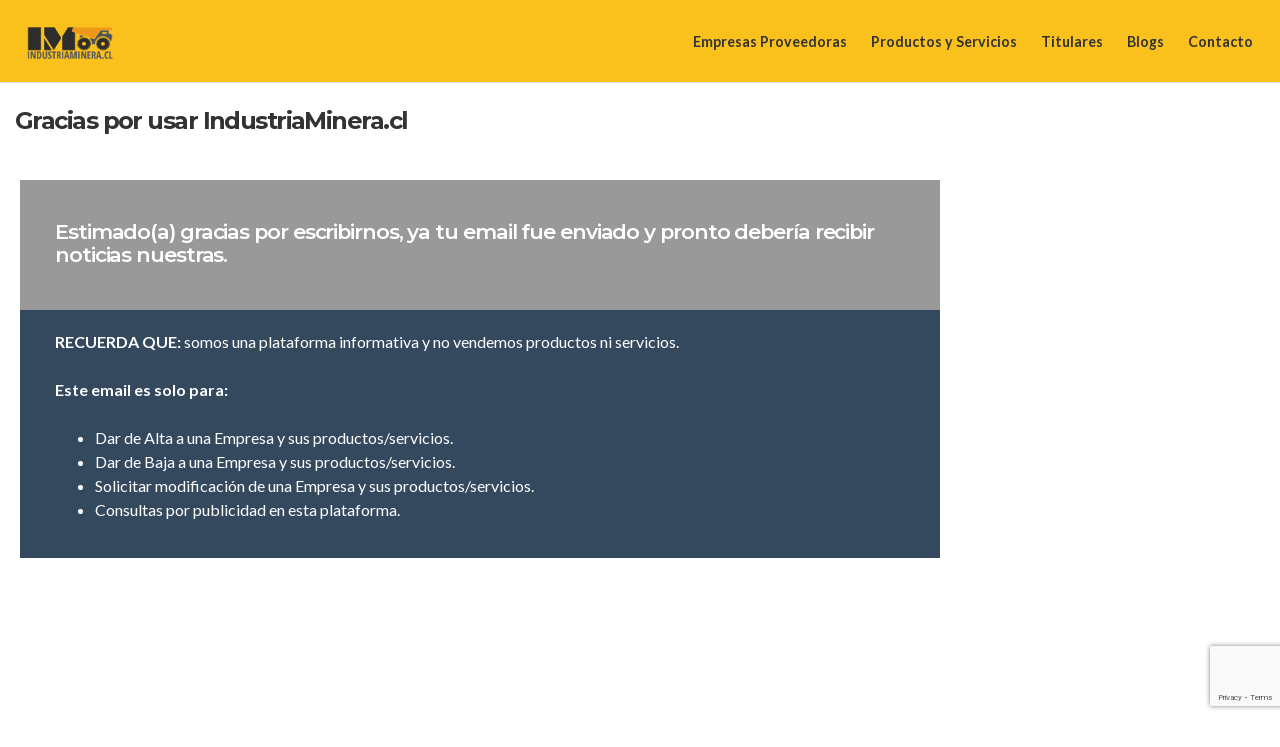

--- FILE ---
content_type: text/html; charset=UTF-8
request_url: https://www.industriaminera.cl/gracias-por-contactarnos/
body_size: 19136
content:

<!DOCTYPE html>
<html dir="ltr" lang="es-CL" prefix="og: https://ogp.me/ns#">
<head>
<!-- Google tag (gtag.js) -->
	<script async src="https://www.googletagmanager.com/gtag/js?id=G-5SVL9WJZQN"></script>
	<script>
	  window.dataLayer = window.dataLayer || [];
	  function gtag(){dataLayer.push(arguments);}
	  gtag('js', new Date());
	
	  gtag('config', 'G-5SVL9WJZQN');
</script>
	<meta charset="UTF-8">
	<meta http-equiv="X-UA-Compatible" content="IE=edge">
	<meta name="viewport" content="width=device-width, initial-scale=1">
	<link rel="profile" href="//gmpg.org/xfn/11">

	<title>Gracias por usar nuestros servicios | IndustriaMinera.cl</title>
	<style>img:is([sizes="auto" i], [sizes^="auto," i]) { contain-intrinsic-size: 3000px 1500px }</style>
	
		<!-- All in One SEO 4.8.8 - aioseo.com -->
	<meta name="description" content="Gracias por escribir a Industria Minera. RECUERDA QUE: somos una plataforma informativa y no vendemos productos ni servicios. Este email es solo para: Dar de Alta, Dar de Baja, y Modificar una Empresa y sus productos/servicios. También para consultas por publicidad en esta plataforma." />
	<meta name="robots" content="max-image-preview:large" />
	<meta name="google-site-verification" content="Dn7zDYc7-7-QrDdgk6UEaVsFnByMVwxpbpYYU_ttvzo" />
	<meta name="msvalidate.01" content="3e426daf696844e5889b7472e0042395" />
	<link rel="canonical" href="https://www.industriaminera.cl/gracias-por-contactarnos/" />
	<meta name="generator" content="All in One SEO (AIOSEO) 4.8.8" />
		<meta property="og:locale" content="es_ES" />
		<meta property="og:site_name" content="Industria Minera" />
		<meta property="og:type" content="company" />
		<meta property="og:title" content="Gracias por usar nuestros servicios | IndustriaMinera.cl" />
		<meta property="og:description" content="Gracias por escribir a Industria Minera. RECUERDA QUE: somos una plataforma informativa y no vendemos productos ni servicios. Este email es solo para: Dar de Alta, Dar de Baja, y Modificar una Empresa y sus productos/servicios. También para consultas por publicidad en esta plataforma." />
		<meta property="og:url" content="https://www.industriaminera.cl/gracias-por-contactarnos/" />
		<meta property="fb:app_id" content="733276654144918" />
		<meta property="fb:admins" content="1672883649649125" />
		<meta property="og:image" content="https://www.industriaminera.cl/wp-content/uploads/2020/08/LogoIndustriaMIneraHeader@2x.png" />
		<meta property="og:image:secure_url" content="https://www.industriaminera.cl/wp-content/uploads/2020/08/LogoIndustriaMIneraHeader@2x.png" />
		<meta name="twitter:card" content="summary" />
		<meta name="twitter:site" content="@IndustriaMinera" />
		<meta name="twitter:title" content="Gracias por usar nuestros servicios | IndustriaMinera.cl" />
		<meta name="twitter:description" content="Gracias por escribir a Industria Minera. RECUERDA QUE: somos una plataforma informativa y no vendemos productos ni servicios. Este email es solo para: Dar de Alta, Dar de Baja, y Modificar una Empresa y sus productos/servicios. También para consultas por publicidad en esta plataforma." />
		<meta name="twitter:creator" content="@IndustriaMinera" />
		<meta name="twitter:image" content="https://www.industriaminera.cl/wp-content/uploads/2020/08/LogoIndustriaMIneraHeader@2x.png" />
		<!-- All in One SEO -->

<link rel="manifest" href="/pwa-manifest.json">
<link rel="apple-touch-icon" sizes="512x512" href="https://www.industriaminera.cl/wp-content/plugins/pwa-for-wp/images/logo-512x512.png">
<link rel="apple-touch-icon-precomposed" sizes="192x192" href="https://www.industriaminera.cl/wp-content/uploads/2018/10/android-icon-192x192-1.png">
<link rel='dns-prefetch' href='//fonts.googleapis.com' />
<link rel="alternate" type="application/rss+xml" title="IndustriaMinera.cl &raquo; Feed" href="https://www.industriaminera.cl/feed/" />
<link rel="alternate" type="application/rss+xml" title="IndustriaMinera.cl &raquo; Feed de comentarios" href="https://www.industriaminera.cl/comments/feed/" />
<script type="text/javascript">
/* <![CDATA[ */
window._wpemojiSettings = {"baseUrl":"https:\/\/s.w.org\/images\/core\/emoji\/16.0.1\/72x72\/","ext":".png","svgUrl":"https:\/\/s.w.org\/images\/core\/emoji\/16.0.1\/svg\/","svgExt":".svg","source":{"concatemoji":"https:\/\/www.industriaminera.cl\/wp-includes\/js\/wp-emoji-release.min.js?ver=6.8.3"}};
/*! This file is auto-generated */
!function(s,n){var o,i,e;function c(e){try{var t={supportTests:e,timestamp:(new Date).valueOf()};sessionStorage.setItem(o,JSON.stringify(t))}catch(e){}}function p(e,t,n){e.clearRect(0,0,e.canvas.width,e.canvas.height),e.fillText(t,0,0);var t=new Uint32Array(e.getImageData(0,0,e.canvas.width,e.canvas.height).data),a=(e.clearRect(0,0,e.canvas.width,e.canvas.height),e.fillText(n,0,0),new Uint32Array(e.getImageData(0,0,e.canvas.width,e.canvas.height).data));return t.every(function(e,t){return e===a[t]})}function u(e,t){e.clearRect(0,0,e.canvas.width,e.canvas.height),e.fillText(t,0,0);for(var n=e.getImageData(16,16,1,1),a=0;a<n.data.length;a++)if(0!==n.data[a])return!1;return!0}function f(e,t,n,a){switch(t){case"flag":return n(e,"\ud83c\udff3\ufe0f\u200d\u26a7\ufe0f","\ud83c\udff3\ufe0f\u200b\u26a7\ufe0f")?!1:!n(e,"\ud83c\udde8\ud83c\uddf6","\ud83c\udde8\u200b\ud83c\uddf6")&&!n(e,"\ud83c\udff4\udb40\udc67\udb40\udc62\udb40\udc65\udb40\udc6e\udb40\udc67\udb40\udc7f","\ud83c\udff4\u200b\udb40\udc67\u200b\udb40\udc62\u200b\udb40\udc65\u200b\udb40\udc6e\u200b\udb40\udc67\u200b\udb40\udc7f");case"emoji":return!a(e,"\ud83e\udedf")}return!1}function g(e,t,n,a){var r="undefined"!=typeof WorkerGlobalScope&&self instanceof WorkerGlobalScope?new OffscreenCanvas(300,150):s.createElement("canvas"),o=r.getContext("2d",{willReadFrequently:!0}),i=(o.textBaseline="top",o.font="600 32px Arial",{});return e.forEach(function(e){i[e]=t(o,e,n,a)}),i}function t(e){var t=s.createElement("script");t.src=e,t.defer=!0,s.head.appendChild(t)}"undefined"!=typeof Promise&&(o="wpEmojiSettingsSupports",i=["flag","emoji"],n.supports={everything:!0,everythingExceptFlag:!0},e=new Promise(function(e){s.addEventListener("DOMContentLoaded",e,{once:!0})}),new Promise(function(t){var n=function(){try{var e=JSON.parse(sessionStorage.getItem(o));if("object"==typeof e&&"number"==typeof e.timestamp&&(new Date).valueOf()<e.timestamp+604800&&"object"==typeof e.supportTests)return e.supportTests}catch(e){}return null}();if(!n){if("undefined"!=typeof Worker&&"undefined"!=typeof OffscreenCanvas&&"undefined"!=typeof URL&&URL.createObjectURL&&"undefined"!=typeof Blob)try{var e="postMessage("+g.toString()+"("+[JSON.stringify(i),f.toString(),p.toString(),u.toString()].join(",")+"));",a=new Blob([e],{type:"text/javascript"}),r=new Worker(URL.createObjectURL(a),{name:"wpTestEmojiSupports"});return void(r.onmessage=function(e){c(n=e.data),r.terminate(),t(n)})}catch(e){}c(n=g(i,f,p,u))}t(n)}).then(function(e){for(var t in e)n.supports[t]=e[t],n.supports.everything=n.supports.everything&&n.supports[t],"flag"!==t&&(n.supports.everythingExceptFlag=n.supports.everythingExceptFlag&&n.supports[t]);n.supports.everythingExceptFlag=n.supports.everythingExceptFlag&&!n.supports.flag,n.DOMReady=!1,n.readyCallback=function(){n.DOMReady=!0}}).then(function(){return e}).then(function(){var e;n.supports.everything||(n.readyCallback(),(e=n.source||{}).concatemoji?t(e.concatemoji):e.wpemoji&&e.twemoji&&(t(e.twemoji),t(e.wpemoji)))}))}((window,document),window._wpemojiSettings);
/* ]]> */
</script>
<style id='wp-emoji-styles-inline-css' type='text/css'>

	img.wp-smiley, img.emoji {
		display: inline !important;
		border: none !important;
		box-shadow: none !important;
		height: 1em !important;
		width: 1em !important;
		margin: 0 0.07em !important;
		vertical-align: -0.1em !important;
		background: none !important;
		padding: 0 !important;
	}
</style>
<link rel='stylesheet' id='wp-block-library-css' href='https://www.industriaminera.cl/wp-includes/css/dist/block-library/style.min.css?ver=6.8.3' type='text/css' media='all' />
<style id='wp-block-library-theme-inline-css' type='text/css'>
.wp-block-audio :where(figcaption){color:#555;font-size:13px;text-align:center}.is-dark-theme .wp-block-audio :where(figcaption){color:#ffffffa6}.wp-block-audio{margin:0 0 1em}.wp-block-code{border:1px solid #ccc;border-radius:4px;font-family:Menlo,Consolas,monaco,monospace;padding:.8em 1em}.wp-block-embed :where(figcaption){color:#555;font-size:13px;text-align:center}.is-dark-theme .wp-block-embed :where(figcaption){color:#ffffffa6}.wp-block-embed{margin:0 0 1em}.blocks-gallery-caption{color:#555;font-size:13px;text-align:center}.is-dark-theme .blocks-gallery-caption{color:#ffffffa6}:root :where(.wp-block-image figcaption){color:#555;font-size:13px;text-align:center}.is-dark-theme :root :where(.wp-block-image figcaption){color:#ffffffa6}.wp-block-image{margin:0 0 1em}.wp-block-pullquote{border-bottom:4px solid;border-top:4px solid;color:currentColor;margin-bottom:1.75em}.wp-block-pullquote cite,.wp-block-pullquote footer,.wp-block-pullquote__citation{color:currentColor;font-size:.8125em;font-style:normal;text-transform:uppercase}.wp-block-quote{border-left:.25em solid;margin:0 0 1.75em;padding-left:1em}.wp-block-quote cite,.wp-block-quote footer{color:currentColor;font-size:.8125em;font-style:normal;position:relative}.wp-block-quote:where(.has-text-align-right){border-left:none;border-right:.25em solid;padding-left:0;padding-right:1em}.wp-block-quote:where(.has-text-align-center){border:none;padding-left:0}.wp-block-quote.is-large,.wp-block-quote.is-style-large,.wp-block-quote:where(.is-style-plain){border:none}.wp-block-search .wp-block-search__label{font-weight:700}.wp-block-search__button{border:1px solid #ccc;padding:.375em .625em}:where(.wp-block-group.has-background){padding:1.25em 2.375em}.wp-block-separator.has-css-opacity{opacity:.4}.wp-block-separator{border:none;border-bottom:2px solid;margin-left:auto;margin-right:auto}.wp-block-separator.has-alpha-channel-opacity{opacity:1}.wp-block-separator:not(.is-style-wide):not(.is-style-dots){width:100px}.wp-block-separator.has-background:not(.is-style-dots){border-bottom:none;height:1px}.wp-block-separator.has-background:not(.is-style-wide):not(.is-style-dots){height:2px}.wp-block-table{margin:0 0 1em}.wp-block-table td,.wp-block-table th{word-break:normal}.wp-block-table :where(figcaption){color:#555;font-size:13px;text-align:center}.is-dark-theme .wp-block-table :where(figcaption){color:#ffffffa6}.wp-block-video :where(figcaption){color:#555;font-size:13px;text-align:center}.is-dark-theme .wp-block-video :where(figcaption){color:#ffffffa6}.wp-block-video{margin:0 0 1em}:root :where(.wp-block-template-part.has-background){margin-bottom:0;margin-top:0;padding:1.25em 2.375em}
</style>
<style id='classic-theme-styles-inline-css' type='text/css'>
/*! This file is auto-generated */
.wp-block-button__link{color:#fff;background-color:#32373c;border-radius:9999px;box-shadow:none;text-decoration:none;padding:calc(.667em + 2px) calc(1.333em + 2px);font-size:1.125em}.wp-block-file__button{background:#32373c;color:#fff;text-decoration:none}
</style>
<style id='global-styles-inline-css' type='text/css'>
:root{--wp--preset--aspect-ratio--square: 1;--wp--preset--aspect-ratio--4-3: 4/3;--wp--preset--aspect-ratio--3-4: 3/4;--wp--preset--aspect-ratio--3-2: 3/2;--wp--preset--aspect-ratio--2-3: 2/3;--wp--preset--aspect-ratio--16-9: 16/9;--wp--preset--aspect-ratio--9-16: 9/16;--wp--preset--color--black: #000000;--wp--preset--color--cyan-bluish-gray: #abb8c3;--wp--preset--color--white: #ffffff;--wp--preset--color--pale-pink: #f78da7;--wp--preset--color--vivid-red: #cf2e2e;--wp--preset--color--luminous-vivid-orange: #ff6900;--wp--preset--color--luminous-vivid-amber: #fcb900;--wp--preset--color--light-green-cyan: #7bdcb5;--wp--preset--color--vivid-green-cyan: #00d084;--wp--preset--color--pale-cyan-blue: #8ed1fc;--wp--preset--color--vivid-cyan-blue: #0693e3;--wp--preset--color--vivid-purple: #9b51e0;--wp--preset--color--brand: #e5a300;--wp--preset--color--welirang: #333333;--wp--preset--color--bromo: #6b6b6b;--wp--preset--color--semeru: #aeaeae;--wp--preset--color--lawu: #e3e3e3;--wp--preset--color--sempu: #ffffff;--wp--preset--color--indrayanti: rgba(255, 255, 255, 0.6);--wp--preset--color--kenjeran: rgba(255, 255, 255, 0.4);--wp--preset--color--sedahan: rgba(255, 255, 255, 0.2);--wp--preset--color--toba-1: #dc3545;--wp--preset--color--toba-2: #28a745;--wp--preset--color--rating: #febc00;--wp--preset--color--facebook: #3b5998;--wp--preset--color--twitter: #1da1f2;--wp--preset--color--google-plus: #f12f26;--wp--preset--gradient--vivid-cyan-blue-to-vivid-purple: linear-gradient(135deg,rgba(6,147,227,1) 0%,rgb(155,81,224) 100%);--wp--preset--gradient--light-green-cyan-to-vivid-green-cyan: linear-gradient(135deg,rgb(122,220,180) 0%,rgb(0,208,130) 100%);--wp--preset--gradient--luminous-vivid-amber-to-luminous-vivid-orange: linear-gradient(135deg,rgba(252,185,0,1) 0%,rgba(255,105,0,1) 100%);--wp--preset--gradient--luminous-vivid-orange-to-vivid-red: linear-gradient(135deg,rgba(255,105,0,1) 0%,rgb(207,46,46) 100%);--wp--preset--gradient--very-light-gray-to-cyan-bluish-gray: linear-gradient(135deg,rgb(238,238,238) 0%,rgb(169,184,195) 100%);--wp--preset--gradient--cool-to-warm-spectrum: linear-gradient(135deg,rgb(74,234,220) 0%,rgb(151,120,209) 20%,rgb(207,42,186) 40%,rgb(238,44,130) 60%,rgb(251,105,98) 80%,rgb(254,248,76) 100%);--wp--preset--gradient--blush-light-purple: linear-gradient(135deg,rgb(255,206,236) 0%,rgb(152,150,240) 100%);--wp--preset--gradient--blush-bordeaux: linear-gradient(135deg,rgb(254,205,165) 0%,rgb(254,45,45) 50%,rgb(107,0,62) 100%);--wp--preset--gradient--luminous-dusk: linear-gradient(135deg,rgb(255,203,112) 0%,rgb(199,81,192) 50%,rgb(65,88,208) 100%);--wp--preset--gradient--pale-ocean: linear-gradient(135deg,rgb(255,245,203) 0%,rgb(182,227,212) 50%,rgb(51,167,181) 100%);--wp--preset--gradient--electric-grass: linear-gradient(135deg,rgb(202,248,128) 0%,rgb(113,206,126) 100%);--wp--preset--gradient--midnight: linear-gradient(135deg,rgb(2,3,129) 0%,rgb(40,116,252) 100%);--wp--preset--font-size--small: 13px;--wp--preset--font-size--medium: 20px;--wp--preset--font-size--large: 36px;--wp--preset--font-size--x-large: 42px;--wp--preset--spacing--20: 0.44rem;--wp--preset--spacing--30: 0.67rem;--wp--preset--spacing--40: 1rem;--wp--preset--spacing--50: 1.5rem;--wp--preset--spacing--60: 2.25rem;--wp--preset--spacing--70: 3.38rem;--wp--preset--spacing--80: 5.06rem;--wp--preset--shadow--natural: 6px 6px 9px rgba(0, 0, 0, 0.2);--wp--preset--shadow--deep: 12px 12px 50px rgba(0, 0, 0, 0.4);--wp--preset--shadow--sharp: 6px 6px 0px rgba(0, 0, 0, 0.2);--wp--preset--shadow--outlined: 6px 6px 0px -3px rgba(255, 255, 255, 1), 6px 6px rgba(0, 0, 0, 1);--wp--preset--shadow--crisp: 6px 6px 0px rgba(0, 0, 0, 1);}:where(.is-layout-flex){gap: 0.5em;}:where(.is-layout-grid){gap: 0.5em;}body .is-layout-flex{display: flex;}.is-layout-flex{flex-wrap: wrap;align-items: center;}.is-layout-flex > :is(*, div){margin: 0;}body .is-layout-grid{display: grid;}.is-layout-grid > :is(*, div){margin: 0;}:where(.wp-block-columns.is-layout-flex){gap: 2em;}:where(.wp-block-columns.is-layout-grid){gap: 2em;}:where(.wp-block-post-template.is-layout-flex){gap: 1.25em;}:where(.wp-block-post-template.is-layout-grid){gap: 1.25em;}.has-black-color{color: var(--wp--preset--color--black) !important;}.has-cyan-bluish-gray-color{color: var(--wp--preset--color--cyan-bluish-gray) !important;}.has-white-color{color: var(--wp--preset--color--white) !important;}.has-pale-pink-color{color: var(--wp--preset--color--pale-pink) !important;}.has-vivid-red-color{color: var(--wp--preset--color--vivid-red) !important;}.has-luminous-vivid-orange-color{color: var(--wp--preset--color--luminous-vivid-orange) !important;}.has-luminous-vivid-amber-color{color: var(--wp--preset--color--luminous-vivid-amber) !important;}.has-light-green-cyan-color{color: var(--wp--preset--color--light-green-cyan) !important;}.has-vivid-green-cyan-color{color: var(--wp--preset--color--vivid-green-cyan) !important;}.has-pale-cyan-blue-color{color: var(--wp--preset--color--pale-cyan-blue) !important;}.has-vivid-cyan-blue-color{color: var(--wp--preset--color--vivid-cyan-blue) !important;}.has-vivid-purple-color{color: var(--wp--preset--color--vivid-purple) !important;}.has-black-background-color{background-color: var(--wp--preset--color--black) !important;}.has-cyan-bluish-gray-background-color{background-color: var(--wp--preset--color--cyan-bluish-gray) !important;}.has-white-background-color{background-color: var(--wp--preset--color--white) !important;}.has-pale-pink-background-color{background-color: var(--wp--preset--color--pale-pink) !important;}.has-vivid-red-background-color{background-color: var(--wp--preset--color--vivid-red) !important;}.has-luminous-vivid-orange-background-color{background-color: var(--wp--preset--color--luminous-vivid-orange) !important;}.has-luminous-vivid-amber-background-color{background-color: var(--wp--preset--color--luminous-vivid-amber) !important;}.has-light-green-cyan-background-color{background-color: var(--wp--preset--color--light-green-cyan) !important;}.has-vivid-green-cyan-background-color{background-color: var(--wp--preset--color--vivid-green-cyan) !important;}.has-pale-cyan-blue-background-color{background-color: var(--wp--preset--color--pale-cyan-blue) !important;}.has-vivid-cyan-blue-background-color{background-color: var(--wp--preset--color--vivid-cyan-blue) !important;}.has-vivid-purple-background-color{background-color: var(--wp--preset--color--vivid-purple) !important;}.has-black-border-color{border-color: var(--wp--preset--color--black) !important;}.has-cyan-bluish-gray-border-color{border-color: var(--wp--preset--color--cyan-bluish-gray) !important;}.has-white-border-color{border-color: var(--wp--preset--color--white) !important;}.has-pale-pink-border-color{border-color: var(--wp--preset--color--pale-pink) !important;}.has-vivid-red-border-color{border-color: var(--wp--preset--color--vivid-red) !important;}.has-luminous-vivid-orange-border-color{border-color: var(--wp--preset--color--luminous-vivid-orange) !important;}.has-luminous-vivid-amber-border-color{border-color: var(--wp--preset--color--luminous-vivid-amber) !important;}.has-light-green-cyan-border-color{border-color: var(--wp--preset--color--light-green-cyan) !important;}.has-vivid-green-cyan-border-color{border-color: var(--wp--preset--color--vivid-green-cyan) !important;}.has-pale-cyan-blue-border-color{border-color: var(--wp--preset--color--pale-cyan-blue) !important;}.has-vivid-cyan-blue-border-color{border-color: var(--wp--preset--color--vivid-cyan-blue) !important;}.has-vivid-purple-border-color{border-color: var(--wp--preset--color--vivid-purple) !important;}.has-vivid-cyan-blue-to-vivid-purple-gradient-background{background: var(--wp--preset--gradient--vivid-cyan-blue-to-vivid-purple) !important;}.has-light-green-cyan-to-vivid-green-cyan-gradient-background{background: var(--wp--preset--gradient--light-green-cyan-to-vivid-green-cyan) !important;}.has-luminous-vivid-amber-to-luminous-vivid-orange-gradient-background{background: var(--wp--preset--gradient--luminous-vivid-amber-to-luminous-vivid-orange) !important;}.has-luminous-vivid-orange-to-vivid-red-gradient-background{background: var(--wp--preset--gradient--luminous-vivid-orange-to-vivid-red) !important;}.has-very-light-gray-to-cyan-bluish-gray-gradient-background{background: var(--wp--preset--gradient--very-light-gray-to-cyan-bluish-gray) !important;}.has-cool-to-warm-spectrum-gradient-background{background: var(--wp--preset--gradient--cool-to-warm-spectrum) !important;}.has-blush-light-purple-gradient-background{background: var(--wp--preset--gradient--blush-light-purple) !important;}.has-blush-bordeaux-gradient-background{background: var(--wp--preset--gradient--blush-bordeaux) !important;}.has-luminous-dusk-gradient-background{background: var(--wp--preset--gradient--luminous-dusk) !important;}.has-pale-ocean-gradient-background{background: var(--wp--preset--gradient--pale-ocean) !important;}.has-electric-grass-gradient-background{background: var(--wp--preset--gradient--electric-grass) !important;}.has-midnight-gradient-background{background: var(--wp--preset--gradient--midnight) !important;}.has-small-font-size{font-size: var(--wp--preset--font-size--small) !important;}.has-medium-font-size{font-size: var(--wp--preset--font-size--medium) !important;}.has-large-font-size{font-size: var(--wp--preset--font-size--large) !important;}.has-x-large-font-size{font-size: var(--wp--preset--font-size--x-large) !important;}
:where(.wp-block-post-template.is-layout-flex){gap: 1.25em;}:where(.wp-block-post-template.is-layout-grid){gap: 1.25em;}
:where(.wp-block-columns.is-layout-flex){gap: 2em;}:where(.wp-block-columns.is-layout-grid){gap: 2em;}
:root :where(.wp-block-pullquote){font-size: 1.5em;line-height: 1.6;}
</style>
<link rel='stylesheet' id='billio_report_post_icons-css' href='https://www.industriaminera.cl/wp-content/plugins/billio-addon/assets/css/flaticon-report.css?ver=6.8.3' type='text/css' media='all' />
<link rel='stylesheet' id='billio-plugins-style-css' href='https://www.industriaminera.cl/wp-content/plugins/billio-addon/assets/css/plugins.min.css?ver=6.8.3' type='text/css' media='all' />
<style id='billio-plugins-style-inline-css' type='text/css'>
#header-ext .navbar-wrapper .logo-container a.custom-logo-link img{max-height:40px}#header-ext .navbar-wrapper .navigation-container .navigation-button-container .navigation-button{border-bottom:none}#page>.breadcrumbs{display:none}.breadcrumbs{margin-top:0}#header-image #header-image-none{background-color:#eeeeee}#header-image #header-image-none{display:block}#header-image #header-image-none{height:100px}#header-ext .navbar-wrapper .navigation-container .navigation-item{padding:24px}
</style>
<link rel='stylesheet' id='social-icons-css' href='https://www.industriaminera.cl/wp-content/plugins/billio-addon/assets/css/social-icons.css?ver=6.8.3' type='text/css' media='all' />
<link rel='stylesheet' id='simple-line-icons-css' href='https://www.industriaminera.cl/wp-content/plugins/billio-addon/assets/css/simple-line-icons.css?ver=6.8.3' type='text/css' media='all' />
<link rel='stylesheet' id='billio-flaticon-css' href='https://www.industriaminera.cl/wp-content/plugins/billio-addon/assets/css/flaticon.css?ver=6.8.3' type='text/css' media='all' />
<link rel='stylesheet' id='contact-form-7-css' href='https://www.industriaminera.cl/wp-content/plugins/contact-form-7/includes/css/styles.css?ver=6.1.2' type='text/css' media='all' />
<link rel='stylesheet' id='woocommerce-layout-css' href='https://www.industriaminera.cl/wp-content/plugins/woocommerce/assets/css/woocommerce-layout.css?ver=10.2.3' type='text/css' media='all' />
<link rel='stylesheet' id='woocommerce-smallscreen-css' href='https://www.industriaminera.cl/wp-content/plugins/woocommerce/assets/css/woocommerce-smallscreen.css?ver=10.2.3' type='text/css' media='only screen and (max-width: 768px)' />
<link rel='stylesheet' id='woocommerce-general-css' href='https://www.industriaminera.cl/wp-content/plugins/woocommerce/assets/css/woocommerce.css?ver=10.2.3' type='text/css' media='all' />
<style id='woocommerce-inline-inline-css' type='text/css'>
.woocommerce form .form-row .required { visibility: visible; }
</style>
<link rel='stylesheet' id='wpcf7-redirect-script-frontend-css' href='https://www.industriaminera.cl/wp-content/plugins/wpcf7-redirect/build/assets/frontend-script.css?ver=2c532d7e2be36f6af233' type='text/css' media='all' />
<link rel='stylesheet' id='brands-styles-css' href='https://www.industriaminera.cl/wp-content/plugins/woocommerce/assets/css/brands.css?ver=10.2.3' type='text/css' media='all' />
<link rel='stylesheet' id='parent-style-css' href='https://www.industriaminera.cl/wp-content/themes/billio/style.css?ver=6.8.3' type='text/css' media='all' />
<link rel='stylesheet' id='child-style-css' href='https://www.industriaminera.cl/wp-content/themes/billio-child-theme/style.css?ver=2.0.0' type='text/css' media='all' />
<link rel='stylesheet' id='selectize-css' href='https://www.industriaminera.cl/wp-content/themes/billio/assets/vendors/selectize/css/selectize.css' type='text/css' media='all' />
<link rel='stylesheet' id='bootstrap-css' href='https://www.industriaminera.cl/wp-content/themes/billio/assets/css/bootstrap.min.css' type='text/css' media='all' />
<link rel='stylesheet' id='billio-theme-style-css' href='https://www.industriaminera.cl/wp-content/themes/billio-child-theme/assets/css/theme.min.css?ver=2.0.0' type='text/css' media='all' />
<style id='billio-theme-style-inline-css' type='text/css'>
.custom-logo-link img{max-height:40px}.custom-logo-sticky-link img{max-height:32px}.home #header.sticky--top, .home.billio-scroll #header{border-bottom:none}.home #header.sticky--top .navbar-toggler{border-right:none}.billio-scroll #header, #header.sticky.sticky--top{background-color:#fac11c}.home .topbar-desktop{color:#fac11c}.home .topbar-desktop a{color:#fac11c}.home .topbar-desktop{background-color:#000000}.home .topbar-desktop .topbar-content{border-bottom-color:#333333}blockquote, .pagination .current, .xpertiz-blog-type-gutenberg-ready .wp-block-quote{border-color:#fac11c}.uf-breadcrumbs>span>span, .widget .rsswidget:hover, .widget .recentcomments .comment-author-link .url:hover, .widget #wp-calendar tbody td a:hover, .widget.uf-dark-scheme .rsswidget:hover, .widget.uf-dark-scheme #wp-calendar tbody tr td a:hover, #navbar ul li:hover .sub-menu li:hover, main#content #archive-post a.more-link:hover, main#content #blog-entries a.more-link:hover, main#content #blog-entries .sticky-icon span.icon-bookmark2,main#content #archive-post .sticky-icon span.icon-bookmark2, .uf-single-post .wp-caption-text a:hover, #footer .widget a:hover, .error404 #not-found h1, .mejs-container * .mejs-controls .mejs-volume-button a:hover, .navbar-light .navbar-nav .menu-item:hover::before, .navbar-light .navbar-nav .menu-item:hover > .nav-link, .navbar-light .navbar-nav .page_item:hover::before, .navbar-light .navbar-nav .page_item:hover > .nav-link, .list-item .kc-entry_meta > span i, .kc_tabs_nav li.ui-tabs-active a, .kc_tabs_nav li.ui-tabs-active a:hover, .kc_tabs_nav li:hover a, .post-grid > div > .content > .post-title-alt > a:hover, .post-grid > div > .content > .entry-meta > span > a, .list-post-type > .list-item > .post-content > h3 > a:hover, .list-item .kc-entry_meta > span a:hover, .uf-single-post__content a, .billio-blog-type-gutenberg-ready .more-link, .entry__content a, .single__content a{color:#fac11c }.billio-blog-type-gutenberg-ready .more-link:hover{color:#e1ad19 !important}.billio-blog-type-gutenberg-ready .wp-block-search__button{background-color:#fac11c !important}.billio-blog-type-gutenberg-ready .wp-block-search__button:hover{background-color:#e1ad19 !important}a:hover, .uf-card-body .entry__content a{color:#fac11c}main#content #archive-post a.more-link:hover::after, main#content #blog-entries a.more-link:hover::after{background-color:#fac11c !important}.uf-checkbox .uf-checkbox-label input:checked ~ .checkmark, .widget #wp-calendar tr #today, .widget.uf-dark-scheme #wp-calendar tbody tr td#today, .selectize-control.single .selectize-dropdown .option.active, .uf-dark-scheme .selectize-control.single .selectize-dropdown .option.active, a.uf-buttons,.uf-buttons,input[type='submit'],input[type='reset'],input[type='button'],#comments .comment-form .form-submit input, .kc-ui-progress, .kc_button,.widget.widget_tag_cloud .pills-primary.tag-cloud-link, .pagination .current, .mejs-container * .mejs-controls .mejs-time-rail .mejs-time-current, .mejs-container * .mejs-controls .mejs-volume-button .mejs-volume-current, .mejs-container * .mejs-controls .mejs-horizontal-volume-current, .content-button a, .kc-blog-posts .kc-post-2-button, a.kc-read-more, .kc-team .content-socials a{background-color:#fac11c !important}.uf-radio input:checked ~ .uf-radio-label::before{box-shadow:inset 0 0 0 3px #fac11c}.uf-single-post__content a:hover{filter:brightness(90%)}.pills.pills-primary:hover , .uf-buttons:hover{box-shadow:inset 0 0 100px 100px rgba(0, 0, 0, 0.1)}.billio-blog-type-gutenberg-ready .pills.pills-primary{color:#fac11c !important}.billio-blog-type-gutenberg-ready .pills.pills-primary:after{background:#fac11c}.kc_button:hover{color:#ffffff}.kc_button:hover{box-shadow:inset 0 0 100px 100px rgba(0, 0, 0, 0.1)}.kc_tabs_nav li.ui-tabs-active a, .kc_tabs_nav li.ui-tabs-active a:hover, .kc_tabs_nav li:hover a, .woocommerce div.product .woocommerce-tabs ul.tabs li.active a, .single-product div.product .related.products h2:hover, .woocommerce ul.products li.product h2.woocommerce-loop-product__title:hover{color:#fac11c!important}.kc_button, .kc-ui-progress, .content-button a, .content-button a, .owl-theme .owl-controls .owl-page span, .woocommerce-cart .button, .woocommerce-checkout .button, .woocommerce-account .button, .woocommerce .comment-respond input.submit, #sidebar .woocommerce a.button.checkout, #footer .woocommerce a.button.checkout{background-color:#fac11c!important}.woocommerce .single_add_to_cart_button, .single-product div.product .product_meta .posted_in a{background:#fac11c!important}.widget .widget-title:before{background:#fac11c}.navbar-light .navbar-nav .current-menu-item, .current-menu-item > .nav-link, .menu-item:hover::before, .menu-item:hover > .nav-link, .navbar-light .navbar-nav .current_page_item, .current_page_item > .nav-link, .page_item:hover::before, .page_item:hover > .nav-link{color:#fac11c}.navbar-light .navbar-nav .current-menu-ancestor, .current-menu-ancestor > .nav-link, .navbar-light .navbar-nav .current_page_ancestor, .current_page_ancestor > .nav-link, .navbar-light .navbar-nav .current-menu-parent, .navbar-light .navbar-nav .current-menu-parent > .nav-link{color:#fac11c!important}.navbar-light .navbar-nav .current-menu-ancestor::after, .current-menu-parent::after, .current-menu-item::after, .navbar-light .navbar-nav .current_page_ancestor::after, .current-menu-parent::after, .current_page_item::after{background:#fac11c!important}#header.sticky--not-top.sticky--unpinned .navbar-light .navbar-nav .menu-item:hover::before, .menu-item:hover > .nav-link, #header.sticky--not-top.sticky--unpinned .navbar-light .navbar-nav .page_item:hover::before, .page_item:hover > .nav-link{color:#fac11c}.navbar-light .navbar-nav .dropdown-menu .menu-item:hover > .nav-link, .navbar-light .navbar-nav .dropdown-menu .page_item:hover > .nav-link{color:#fac11c}#header.sticky--not-top.sticky--unpinned .navbar-light .navbar-nav .dropdown-menu .menu-item:active > .nav-link, .menu-item:hover > .nav-link, #header.sticky--not-top.sticky--unpinned .navbar-light .navbar-nav .dropdown-menu .page_item:active > .nav-link, .page_item:hover > .nav-link{color:#fac11c}#header.sticky.sticky--not-top .navbar-light .navbar-nav .current-menu-ancestor.menu-item::before, .current-menu-item.menu-item::before, #header.sticky.sticky--not-top .navbar-light .navbar-nav .current_page_ancestor.page_item::before, .current_page_item.page_item::before{color:#fac11c!important}.home .topbar-desktop a:hover{color:#fac11c}.post-navigation .nav-links .nav-next:hover i, .post-navigation .nav-links .nav-previous:hover i{border-color:#fac11c}.post-navigation .nav-links .nav-next:hover i, .post-navigation .nav-links .nav-previous:hover i{background-color:#fac11c}article.entry.sticky::before{color:#fac11c !important}.select2-container--default .select2-results__option--highlighted[aria-selected], .select2-container--default .select2-results__option--highlighted[data-selected]{background-color:#fac11c}.single-recruitments .career-detail .career-action-button .apply, .single-recruitments .career-detail .career-action-button .emailtoafriend{background-color:#fac11c !important}ul#menu-services{border-top-color:#fac11c !important}#menu-services li a:hover{color:#fac11c}#menu-services li.current-menu-item{background-color:#fac11c}.eg-washingtone-075257-element-13-a .eg-washingtone-075257-element-13{background-color:#fac11c!important}.eg-washingtone-075257-element-10{color:#fac11c!important}
</style>
<link rel='stylesheet' id='billio-style-css' href='https://www.industriaminera.cl/wp-content/themes/billio-child-theme/style.css' type='text/css' media='all' />
<link rel='stylesheet' id='billio-custom-style-css' href='https://www.industriaminera.cl/wp-content/themes/billio/assets/css/custom.css' type='text/css' media='all' />
<link rel='stylesheet' id='billio-google-font-css' href='https://fonts.googleapis.com/css?family=Lato%3A100%2C100i%2C300%2C300i%2C400%2C400i%2C700%2C700i%2C900%2C900i%7CMontserrat%3A100%2C100i%2C200%2C200i%2C300%2C300i%2C400%2C400i%2C500%2C500i%2C600%2C600i%2C700%2C700i%2C800%2C800i%2C900%2C900i%7CMerriweather%3A300%2C300i%2C400%2C400i%2C700%2C700i%2C900%2C900i&#038;ver=6.8.3' type='text/css' media='all' />
<link rel='stylesheet' id='pwaforwp-style-css' href='https://www.industriaminera.cl/wp-content/plugins/pwa-for-wp/assets/css/pwaforwp-main.min.css?ver=1.7.80.2' type='text/css' media='all' />
<link rel='stylesheet' id='kc-general-css' href='https://www.industriaminera.cl/wp-content/plugins/kingcomposer/assets/frontend/css/kingcomposer.min.css?ver=2.9.4' type='text/css' media='all' />
<link rel='stylesheet' id='kc-icon-1-css' href='https://www.industriaminera.cl/wp-content/plugins/kingcomposer/assets/css/icons.css?ver=2.9.4' type='text/css' media='all' />
<script type="text/javascript" src="https://www.industriaminera.cl/wp-includes/js/jquery/jquery.min.js?ver=3.7.1" id="jquery-core-js"></script>
<script type="text/javascript" src="https://www.industriaminera.cl/wp-includes/js/jquery/jquery-migrate.min.js?ver=3.4.1" id="jquery-migrate-js"></script>
<script type="text/javascript" src="https://www.industriaminera.cl/wp-content/plugins/woocommerce/assets/js/jquery-blockui/jquery.blockUI.min.js?ver=2.7.0-wc.10.2.3" id="jquery-blockui-js" defer="defer" data-wp-strategy="defer"></script>
<script type="text/javascript" src="https://www.industriaminera.cl/wp-content/plugins/woocommerce/assets/js/js-cookie/js.cookie.min.js?ver=2.1.4-wc.10.2.3" id="js-cookie-js" defer="defer" data-wp-strategy="defer"></script>
<script type="text/javascript" id="woocommerce-js-extra">
/* <![CDATA[ */
var woocommerce_params = {"ajax_url":"\/wp-admin\/admin-ajax.php","wc_ajax_url":"\/?wc-ajax=%%endpoint%%","i18n_password_show":"Mostrar contrase\u00f1a","i18n_password_hide":"Ocultar contrase\u00f1a"};
/* ]]> */
</script>
<script type="text/javascript" src="https://www.industriaminera.cl/wp-content/plugins/woocommerce/assets/js/frontend/woocommerce.min.js?ver=10.2.3" id="woocommerce-js" defer="defer" data-wp-strategy="defer"></script>
<link rel="https://api.w.org/" href="https://www.industriaminera.cl/wp-json/" /><link rel="alternate" title="JSON" type="application/json" href="https://www.industriaminera.cl/wp-json/wp/v2/pages/14853" /><link rel="EditURI" type="application/rsd+xml" title="RSD" href="https://www.industriaminera.cl/xmlrpc.php?rsd" />
<meta name="generator" content="WordPress 6.8.3" />
<meta name="generator" content="WooCommerce 10.2.3" />
<link rel='shortlink' href='https://www.industriaminera.cl/?p=14853' />
		<!-- Custom Logo: hide header text -->
		<style id="custom-logo-css" type="text/css">
			.site-title, .site-description {
				position: absolute;
				clip-path: inset(50%);
			}
		</style>
		<link rel="alternate" title="oEmbed (JSON)" type="application/json+oembed" href="https://www.industriaminera.cl/wp-json/oembed/1.0/embed?url=https%3A%2F%2Fwww.industriaminera.cl%2Fgracias-por-contactarnos%2F" />
<link rel="alternate" title="oEmbed (XML)" type="text/xml+oembed" href="https://www.industriaminera.cl/wp-json/oembed/1.0/embed?url=https%3A%2F%2Fwww.industriaminera.cl%2Fgracias-por-contactarnos%2F&#038;format=xml" />
<script type="text/javascript">
           var ajaxurl = "https://www.industriaminera.cl/wp-admin/admin-ajax.php";
         </script><script type="text/javascript">var kc_script_data={ajax_url:"https://www.industriaminera.cl/wp-admin/admin-ajax.php"}</script>	<noscript><style>.woocommerce-product-gallery{ opacity: 1 !important; }</style></noscript>
	<link rel="icon" href="https://www.industriaminera.cl/wp-content/uploads/2020/06/favicon-industria-minera-100x100.png" sizes="32x32" />
<link rel="icon" href="https://www.industriaminera.cl/wp-content/uploads/2020/06/favicon-industria-minera-300x300.png" sizes="192x192" />
<meta name="msapplication-TileImage" content="https://www.industriaminera.cl/wp-content/uploads/2020/06/favicon-industria-minera-300x300.png" />
<meta name="pwaforwp" content="wordpress-plugin"/>
        <meta name="theme-color" content="#fac11c">
        <meta name="apple-mobile-web-app-title" content="Industria Minera">
        <meta name="application-name" content="Industria Minera">
        <meta name="apple-mobile-web-app-capable" content="yes">
        <meta name="apple-mobile-web-app-status-bar-style" content="default">
        <meta name="mobile-web-app-capable" content="yes">
        <meta name="apple-touch-fullscreen" content="yes">
<link rel="apple-touch-icon" sizes="192x192" href="https://www.industriaminera.cl/wp-content/uploads/2018/10/android-icon-192x192-1.png">
<link rel="apple-touch-icon" sizes="512x512" href="https://www.industriaminera.cl/wp-content/uploads/2020/06/Industria-Minera-512x512-1.png">
		<style type="text/css" id="wp-custom-css">
			.kc_single_image img {
    max-height: 100% !important;
}


/* ===== MOBILE ≤ 991.98px: LOGO SIEMPRE VISIBLE Y CENTRADO EN STICKY ===== */
@media (max-width: 991.98px) {

  /* El navbar es referencia para centrar */
  .sticky--top .navbar { position: relative !important; }

  /* Anula cualquier ocultamiento del tema */
  .archive .sticky--top .custom-logo-link,
  .blog .sticky--top .custom-logo-link,
  .error404 .sticky--top .custom-logo-link,
  .page .sticky--top .custom-logo-link,
  .search .sticky--top .custom-logo-link,
  .single .sticky--top .custom-logo-link {
    visibility: visible !important;
    opacity: 1 !important;
  }

  /* Oculta la variante sticky y usa SIEMPRE el logo normal */
  .sticky--top .custom-logo-sticky-link { display: none !important; }

  /* Muestra y centra el logo normal por posición absoluta */
  .sticky--top .custom-logo-link,
  .sticky--top .navbar .navbar-brand,
  .sticky--top a.custom-logo-link[rel="home"] {
    display: block !important;
    position: absolute !important;
    left: 50% !important;
    top: 50% !important;
    transform: translate(-50%, -50%) !important;
    margin: 0 !important;
    padding: 0 !important;
    z-index: 9999 !important;          /* por sobre cualquier overlay */
    width: auto !important;
    height: auto !important;
  }

  /* La imagen del logo: tamaño y visibilidad garantizados */
  .sticky--top .custom-logo-link img,
  .sticky--top .navbar .navbar-brand img,
  .sticky--top a.custom-logo-link[rel="home"] img,
  img.custom-logo {
    display: block !important;
    max-height: 50px !important;
    height: auto !important;
    width: auto !important;
    max-width: 60vw !important;        /* evita recortes en iOS */
    opacity: 1 !important;
    visibility: visible !important;
  }

  /* La hamburguesa se mantiene a la izquierda y por encima si se superpone */
  .sticky--top .navbar-toggler {
    position: relative;
    z-index: 10000 !important;
  }
}
/* MOBILE ≤ 991.98px: logo centrado sin “saltos” al hacer scroll */
@media (max-width: 991.98px) {

  /* Misma estructura en normal y sticky */
  .navbar,
  .sticky--top .navbar {
    position: relative !important;
    display: grid !important;
    grid-template-columns: 56px 1fr 56px; /* izq | centro | der */
    align-items: center;
    min-height: 56px;
    justify-content: initial !important; /* anula between */
    padding-left: 0 !important;
    padding-right: 0 !important;
    box-shadow: 0 1px 0 rgba(0,0,0,.06); /* opcional, evita cambio de altura */
  }

  /* Izquierda: hamburguesa con ancho fijo */
  .navbar-toggler,
  .sticky--top .navbar-toggler {
    grid-column: 1;
    justify-self: start;
    width: 56px;                /* clave para que no cambie el centro */
    height: 56px;
    display: flex;
    align-items: center;
    justify-content: center;
    z-index: 3;
  }
  .navbar-toggler .navbar-toggler-icon {
    background: 0 0;
    width: 30px; height: 21px;
    transform: scale(2);
    margin-top: -12px;
  }

  /* Centro: logo como overlay absoluto (mismo en sticky) */
  .custom-logo-link,
  .sticky--top .custom-logo-link {
    position: absolute !important;
    left: 50% !important;
    top: 50% !important;
    transform: translate(-50%, -50%) !important;
    margin: 0 !important; padding: 0 !important;
    visibility: visible !important; opacity: 1 !important;
    z-index: 2;
    transition: none !important;    /* evita “micro saltos” */
  }
  .custom-logo-link img {
    display: block !important;
    max-height: 50px !important;
    height: auto !important;
    max-width: 60vw !important;     /* iOS safe */
  }

  /* Derecha: reserva simétrica (aunque no haya ícono) */
  .custom-logo-sticky-link { display: none !important; }
}
body.kc-css-system .kc-css-615690 {
    padding-left: 15px!important;
}

}
		</style>
		<script type="text/javascript"></script><style type="text/css" id="kc-css-general">.kc-off-notice{display: inline-block !important;}@media(min-width:782px){.page #content{ margin-top:-30px!important;}}</style><style type="text/css" id="kc-css-render">@media only screen and (min-width:1000px) and (max-width:5000px){body.kc-css-system .kc-css-513189{width:75%;}body.kc-css-system .kc-css-915808{width:100%;}body.kc-css-system .kc-css-826371{width:100%;}body.kc-css-system .kc-css-181239{width:100%;}body.kc-css-system .kc-css-809222{width:100%;}body.kc-css-system .kc-css-224588{width:25%;}body.kc-css-system .kc-css-371272{width:100%;}body.kc-css-system .kc-css-64819{width:100%;}}body.kc-css-system .kc-css-538282{margin-top:0px;}body.kc-css-system .kc-css-347202.kc_title,body.kc-css-system .kc-css-347202 .kc_title,body.kc-css-system .kc-css-347202 .kc_title a.kc_title_link{font-size:24px;line-height:30px;}body.kc-css-system .kc-css-81125{margin-bottom:0px;padding:20px 20px 20px 20px;}body.kc-css-system .kc-css-424032{background:#999999;padding:40px 20px 20px 20px;}body.kc-css-system .kc-css-418115{background:#34495e;padding:20px 20px 20px 20px;}body.kc-css-system .kc-css-191791 ,body.kc-css-system .kc-css-191791 p{color:#ffffff;}body.kc-css-system .kc-css-224588{margin-top:-20px;}</style>	<!-- AdSense - Anuncios Automáticos -->
	<script data-ad-client="ca-pub-9695882137545990" async src="https://pagead2.googlesyndication.com/pagead/js/adsbygoogle.js"></script>
<script>
 (function () {
   var e,i=["https://www.fastbase.com/fscript.js","L3MFx5Omft","script"],a=document,s=a.createElement(i[2]);
   s.async=!0,s.id=i[1],s.src=i[0],(e=a.getElementsByTagName(i[2])[0]).parentNode.insertBefore(s,e)
 })();
</script>
</head>
<body class="wp-singular page-template-default page page-id-14853 wp-custom-logo wp-theme-billio wp-child-theme-billio-child-theme theme-billio  kingcomposer kc-css-system woocommerce-no-js billio-blog-type-classic-blog billio-masonry-layout billio-layout-fullwidth billio-header-image-hide billio-header-image-hide-product has-sidebar sidebar-right billio-sticky" >
	
	<div id="page">
	
		
<header id="header" class="">
		
<div class="container uf_desktop_navigation d-none d-lg-block">
	<nav id="navbardesktop" class="navbar navbar-expand-lg navbar-light d-flex justify-content-between align-items-stretch">
		<button class="navbar-toggler" type="button" data-toggle="modal" data-target="#exampleModal">
			<span class="navbar-toggler-icon icon-bars"></span>
		</button>
		<a href="https://www.industriaminera.cl/" class="custom-logo-link" rel="home"><img width="242" height="90" src="https://www.industriaminera.cl/wp-content/uploads/2020/08/LogoIndustriaMIneraHeader@2x.png" class="custom-logo" alt="Industria Minera" title="Industria Minera" decoding="async" /></a>					<a href="https://www.industriaminera.cl/" class="custom-logo-sticky-link" title="IndustriaMinera.cl" rel="home">
			<img src="https://www.industriaminera.cl/wp-content/uploads/2020/08/LogoIndustriaMIneraHeader@2x.png" alt="IndustriaMinera.cl"></a>
		
		<div id="navigation" class="d-none d-lg-block">
			<ul id="header_navigation" class="main-menu nav navbar-nav ml-auto"><li id="menu-item-14484" class="menu-item menu-item-type-post_type menu-item-object-page menu-item-14484 d-flex align-items-center nav-item"><a href="https://www.industriaminera.cl/proveedores/" class="nav-link">Empresas Proveedoras</a></li>
<li id="menu-item-211296" class="menu-item menu-item-type-post_type menu-item-object-page menu-item-211296 d-flex align-items-center nav-item"><a href="https://www.industriaminera.cl/productos-y-servicios/" class="nav-link">Productos y Servicios</a></li>
<li id="menu-item-211356" class="menu-item menu-item-type-post_type menu-item-object-page menu-item-211356 d-flex align-items-center nav-item"><a href="https://www.industriaminera.cl/titulares-mineria-chile-mundo/" class="nav-link">Titulares</a></li>
<li id="menu-item-13842" class="menu-item menu-item-type-post_type menu-item-object-page menu-item-13842 d-flex align-items-center nav-item"><a href="https://www.industriaminera.cl/noticias/" title="						" class="nav-link">Blogs</a></li>
<li id="menu-item-14834" class="menu-item menu-item-type-post_type menu-item-object-page menu-item-14834 d-flex align-items-center nav-item"><a href="https://www.industriaminera.cl/contacto/" class="nav-link">Contacto</a></li>
</ul>		</div>
	</nav>
</div>

<div class="container-fluid uf_mobile_navigation d-lg-none">
	<div class="row">
		<nav id="navbar" class="navbar navbar-expand-lg navbar-light d-flex justify-content-between align-items-stretch">
			<button class="navbar-toggler" type="button" data-toggle="modal" data-target="#exampleModal">
				<span class="navbar-toggler-icon icon-bars"></span>
			</button>
			<a href="https://www.industriaminera.cl/" class="custom-logo-link" rel="home"><img width="242" height="90" src="https://www.industriaminera.cl/wp-content/uploads/2020/08/LogoIndustriaMIneraHeader@2x.png" class="custom-logo" alt="Industria Minera" title="Industria Minera" decoding="async" /></a>						<a href="https://www.industriaminera.cl/" class="custom-logo-sticky-link" title="IndustriaMinera.cl" rel="home">
			<img src="https://www.industriaminera.cl/wp-content/uploads/2020/08/LogoIndustriaMIneraHeader@2x.png" alt="IndustriaMinera.cl"></a>
				</nav>
	</div>
</div>
</header>

		
<div class="breadcrumbs"><div class="container"><div class="uf-breadcrumbs"><span><a href="https://www.industriaminera.cl">Home</a></span><span>Gracias</span></div></div></div>
		<main id="content">

	<div class="container">
		<div class="row">
			<div id="single-page" 
			class="billio-content order-lg-1 col-12"			>
				
<article id="post-14853" class="post-14853 page type-page status-publish hentry">
	<header class="entry-header">
 </header><!-- .entry-header -->
		<div class="entry-content">
		<div class="kc_clfw"></div><section data-kc-fullheight="true" data-kc-equalheight="true" data-kc-equalheight-align="top" data-kc-fullwidth="content" class="kc-elm kc-css-538282 kc_row"><div class="kc-row-container"><div class="kc-wrap-columns"><div class="kc-elm kc-css-513189 kc_col-sm-9 kc_column kc_col-sm-9"><div class="kc-col-container"><div class="kc-elm kc-css-373293 kc_row kc_row_inner"><div class="kc-elm kc-css-915808 kc_col-sm-12 kc_column_inner kc_col-sm-12"><div class="kc_wrapper kc-col-inner-container">
<div class="kc-elm kc-css-347202 kc-title-wrap ">

	<h1 class="kc_title">Gracias por usar IndustriaMinera.cl</h1>
</div>
</div></div></div><div class="kc-elm kc-css-81125 kc_row kc_row_inner"><div class="kc-elm kc-css-826371 kc_col-sm-12 kc_column_inner kc_col-sm-12"><div class="kc_wrapper kc-col-inner-container"><div class="kc-elm kc-css-424032 kc_row kc_row_inner"><div class="kc-elm kc-css-181239 kc_col-sm-12 kc_column_inner kc_col-sm-12"><div class="kc_wrapper kc-col-inner-container"><div class="kc-elm kc-css-67468 kc_text_block"><h2 style="font-size: 1.3rem; font-weight: 600; color: #fff;">Estimado(a)  gracias por escribirnos, ya tu email fue enviado y pronto debería recibir noticias nuestras.</h2>
</div></div></div></div><div class="kc-elm kc-css-418115 kc_row kc_row_inner"><div class="kc-elm kc-css-809222 kc_col-sm-12 kc_column_inner kc_col-sm-12"><div class="kc_wrapper kc-col-inner-container"><div class="kc-elm kc-css-191791 kc_text_block"><p><b>RECUERDA QUE: </b>somos una plataforma informativa y no vendemos productos ni servicios.</p>
<p><strong>Este email es solo para:</strong></p>
<ul>
<li>Dar de Alta a una Empresa y sus productos/servicios.</li>
<li>Dar de Baja a una Empresa y sus productos/servicios.</li>
<li>Solicitar modificación de una Empresa y sus productos/servicios.</li>
<li>Consultas por publicidad en esta plataforma.</li>
</ul>
</div></div></div></div></div></div></div></div></div><div class="kc-elm kc-css-224588 kc_col-sm-3 kc_column kc_col-sm-3 ad_desktop"><div class="kc-col-container"><div class="kc-elm kc-css-421988 kc_row kc_row_inner"><div class="kc-elm kc-css-371272 kc_col-sm-12 kc_column_inner kc_col-sm-12"><div class="kc_wrapper kc-col-inner-container"><div class="kc-elm kc-css-550004 kc_row kc_row_inner"><div class="kc-elm kc-css-64819 kc_col-sm-12 kc_column_inner kc_col-sm-12"><div class="kc_wrapper kc-col-inner-container"><div class="kc-elm kc-css-951654 kc_text_block"><p><a href="https://mpago.li/21qDrgR" target="_blank" rel="noopener"><br />
	<img decoding="async" src="https://www.industriaminera.cl/wp-content/uploads/2025/10/impulsa-tu-negocio-con-una-maquina-inteligente-smart-point-mercado-libre-oficial.jpg" alt="Maquinita de tarjetas Point Smart | Mercado Pago" title="Maquinita de tarjetas Point Smart | Mercado Pago" width="100%" style="margin-bottom:32px;"><br />
</a></p>
</div></div></div></div></div></div></div></div></div></div></div></section>	</div><!-- .entry-content -->
</article><!-- #post-## -->


	
	
				</div>

			

		</div>
	</div>

	</main><!-- #main -->

	<footer id="footer">
		
<div id="builder">
	<div class="row d-flex flex-wrap">
	<style type="text/css">@media only screen and (min-width: 1000px) and (max-width: 5000px){body.kc-css-system .kc-css-222991{width: 25%;}body.kc-css-system .kc-css-2603470{width: 25%;}body.kc-css-system .kc-css-3701306{width: 25%;}body.kc-css-system .kc-css-3360718{width: 25%;}}.kc-css-3185480 .kc_column{padding-left: 20px;padding-right: 20px;}.kc-css-3185480>.kc-wrap-columns{margin-left: -20px;margin-right: -20px;width: calc(100% + 40px);}body.kc-css-system .kc-css-3185480 .kc-container{max-width: 90%;}body.kc-css-system .kc-css-3185480{color: #ffffff;font-size: 16px;background: #333333;margin: 0px 0px 0px 0px;padding: 30px 30px 30px 30px;}body.kc-css-system .kc-css-222991{.aligncenter, .alignnone, .alignwide  margin-bottom: 15px; margin-top: 15px;;}body.kc-css-system .kc-css-3647304.kc_title,body.kc-css-system .kc-css-3647304 .kc_title,body.kc-css-system .kc-css-3647304 .kc_title a.kc_title_link{color: #ffffff;font-size: 24px;font-weight: 600;line-height: 30px;text-transform: uppercase;}body.kc-css-system .kc-css-787399 ,body.kc-css-system .kc-css-787399 p{color: #ffffff;}body.kc-css-system .kc-css-3123571 a{background-color: #fac11c;}body.kc-css-system .kc-css-3123571 a:hover{background-color: #ffc51d;}body.kc-css-system .kc-css-2603470{.aligncenter, .alignnone, .alignwide  margin-bottom: 15px; margin-top: 15px;;}body.kc-css-system .kc-css-1868738.kc_title,body.kc-css-system .kc-css-1868738 .kc_title,body.kc-css-system .kc-css-1868738 .kc_title a.kc_title_link{color: #ffffff;font-size: 24px;font-weight: 600;line-height: 30px;}body.kc-css-system .kc-css-194947 .content-title{color: #ffffff;text-transform: capitalize;}body.kc-css-system .kc-css-194947 .content-position{color: #ffffff;}body.kc-css-system .kc-css-194947 .content-desc{color: #ffffff;}body.kc-css-system .kc-css-194947 .content-icon i{color: #fac11c;}body.kc-css-system .kc-css-3739021 .content-title{color: #ffffff;text-transform: capitalize;}body.kc-css-system .kc-css-3739021 .content-position{color: #ffffff;}body.kc-css-system .kc-css-3739021 .content-desc{color: #ffffff;}body.kc-css-system .kc-css-3739021 .content-icon i{color: #fac11c;}body.kc-css-system .kc-css-3701306{.aligncenter, .alignnone, .alignwide  margin-bottom: 15px; margin-top: 15px;;}body.kc-css-system .kc-css-1059837.kc_title,body.kc-css-system .kc-css-1059837 .kc_title,body.kc-css-system .kc-css-1059837 .kc_title a.kc_title_link{color: #ffffff;font-size: 24px;font-weight: 600;line-height: 30px;text-transform: uppercase;}body.kc-css-system .kc-css-4124161{color: #999999;font-color:#999999!important;}body.kc-css-system .kc-css-3893873{color: #999999;font-color:#999999!important;}body.kc-css-system .kc-css-3360718{.aligncenter, .alignnone, .alignwide  margin-bottom: 15px; margin-top: 15px;;}body.kc-css-system .kc-css-2820218.kc_title,body.kc-css-system .kc-css-2820218 .kc_title,body.kc-css-system .kc-css-2820218 .kc_title a.kc_title_link{color: #ffffff;font-size: 24px;font-weight: 600;line-height: 30px;text-transform: uppercase;margin-bottom: 0px;}body.kc-css-system .kc-css-821711 ,body.kc-css-system .kc-css-821711 p{color: #ffffff;font-size: 14px;font-weight: 500;text-align: center;}body.kc-css-system .kc-css-821711{padding-top: 0px;padding-bottom: 0px;}body.kc-css-system .kc-css-821711 p{margin-top: 0px;margin-bottom: 0px;}</style><section data-kc-fullwidth="row" class="kc-elm kc-css-3185480 kc_row"><div class="kc-row-container  kc-container"><div class="kc-wrap-columns"><div class="kc-elm kc-css-222991 kc_col-sm-3 kc_column kc_col-sm-3"><div class="kc-col-container">
<div class="kc-elm kc-css-3647304 kc-title-wrap ">

	<h2 class="kc_title">Publique con Nosotros</h2>
</div>
<div class="kc-elm kc-css-787399 kc_text_block"><p>IndustriaMinera.cl es un directorio de Proveedores, Productos y/o Servicios, si desea publicar en el directorio comuníquese con nosotros.</p>
</div><div class="kc-elm kc-css-3123571 kc-multi-icons-wrapper">
			<a href="https://www.linkedin.com/company/industriaminera-cl" target="_blank" title="" class="multi-icons-link multi-iconsfab-linkedin">
			<i class="fab-linkedin"></i>
		</a>

			<a href="https://www.facebook.com/IndustriaMinera" target="_blank" title="" class="multi-icons-link multi-iconsfab-facebook-f">
			<i class="fab-facebook-f"></i>
		</a>

			<a href="https://twitter.com/IndustriaMinera" target="_blank" title="" class="multi-icons-link multi-iconsfab-twitter">
			<i class="fab-twitter"></i>
		</a>

			<a href="https://g.page/industria-minera?gm" target="_blank" title="" class="multi-icons-link multi-iconsfab-google">
			<i class="fab-google"></i>
		</a>

	</div>
</div></div><div class="kc-elm kc-css-2603470 kc_col-sm-3 kc_column kc_col-sm-3"><div class="kc-col-container">
<div class="kc-elm kc-css-1868738 kc-title-wrap ">

	<h2 class="kc_title">INFORMACIÓN</h2>
</div>
<div class="kc-elm kc-css-194947 kc-feature-boxes kc-fb-layout-3">

	<div class="content-icon"><i class="fa-envelope-open"></i></div><div class="box-right"><div class="content-title">Email</div><div class="content-desc">info@industriamineracl</div></div>
</div>
<div class="kc-elm kc-css-3739021 kc-feature-boxes kc-fb-layout-3">

	<div class="content-icon"><i class="fa-map-marker-alt"></i></div><div class="box-right"><div class="content-title">Dirección</div><div class="content-desc">Cerro Colorado 5240, Piso 10, Torre II – Las Condes , Santiago – Región Metropolitana – Chile / CP 7560995</div></div>
</div>
</div></div><div class="kc-elm kc-css-3701306 kc_col-sm-3 kc_column kc_col-sm-3"><div class="kc-col-container">
<div class="kc-elm kc-css-1059837 kc-title-wrap ">

	<h2 class="kc_title">Menú</h2>
</div>
<div class="widget widget_nav_menu kc-elm kc-css-4124161"><div class="menu-footer-general-container"><ul id="menu-footer-general-1" class="menu"><li class="menu-item menu-item-type-post_type menu-item-object-page menu-item-148809 nav-item"><a href="https://www.industriaminera.cl/nosotros/">Nosotros</a></li>
<li class="menu-item menu-item-type-post_type menu-item-object-page menu-item-148811 nav-item"><a href="https://www.industriaminera.cl/contacto/">Contacto</a></li>
<li class="menu-item menu-item-type-custom menu-item-object-custom menu-item-148816 nav-item"><a href="/Preguntas-Frecuentes/">Preguntas Frecuentes</a></li>
</ul></div></div><div class="widget widget_nav_menu kc-elm kc-css-3893873"><div class="menu-footer-legal-container"><ul id="menu-footer-legal-1" class="menu"><li class="menu-item menu-item-type-post_type menu-item-object-page menu-item-148704 nav-item"><a href="https://www.industriaminera.cl/politica-de-cookies/">Política de Cookies</a></li>
<li class="menu-item menu-item-type-post_type menu-item-object-page menu-item-148725 nav-item"><a href="https://www.industriaminera.cl/terminos-y-condiciones-de-uso/">Términos y Condiciones de Uso</a></li>
</ul></div></div></div></div><div class="kc-elm kc-css-3360718 kc_col-sm-3 kc_column kc_col-sm-3"><div class="kc-col-container">
<div class="kc-elm kc-css-2820218 kc-title-wrap ">

	<h2 class="kc_title">Tarifas de Publicidad</h2>
</div>
<div class="kc-elm kc-css-821711 kc_text_block"><div style="width: 310px" class="wp-caption aligncenter"><a href="/wp-content/uploads/Planes-IndustriaMinera2020.pdf" target="_blank" rel="noopener"><img loading="lazy" decoding="async" title="Publicidad | IndustriaMinera.cl" src="/wp-content/uploads/2020/06/Planes-IndustriaMinera-icon-1-2.png" alt="Publicidad | IndustriaMinera.cl" width="300" height="172" /></a></p>
<p class="wp-caption-text">EMPRESAS | PRODUCTOS | BANNERS | NOTICIAS</p>
</div>
</div></div></div></div></div></section>
	</div><!-- .row -->
</div><!-- #builder -->
		
		

		<div id="legal">
	<p> <span style="color: #999999">© 2015-2025 IndustriaMinera.cl | Diseño y Hosting por <span style="color: #ffffff"><a style="color: #ffffff" href="https://www.pasillodigital.com" target="_blank">PasilloDigital.com</a></span></span></p></div><!-- #legal -->

	</footer><!-- #footer -->

</div><!-- #page -->


<!-- Modal -->
<div class="modal fade uf-mobile-nav-modal" id="exampleModal" tabindex="-1" role="dialog" aria-labelledby="exampleModal" aria-hidden="true">
	<div class="modal-dialog uf-mobile-nav-modal-dialog" role="document">
		<div class="modal-content uf-mobile-nav-content">
			<button type="button" class="close" data-dismiss="modal" aria-label="Close">
			<i class="icon-x"></i>
			</button>
			<div class="modal-body uf-mobile-nav-body">
								<ul id="mobile_navigation" class="main-menu nav navbar-nav"><li class="menu-item menu-item-type-post_type menu-item-object-page menu-item-14484 nav-item"><a href="https://www.industriaminera.cl/proveedores/" class="nav-link">Empresas Proveedoras</a></li>
<li class="menu-item menu-item-type-post_type menu-item-object-page menu-item-211296 nav-item"><a href="https://www.industriaminera.cl/productos-y-servicios/" class="nav-link">Productos y Servicios</a></li>
<li class="menu-item menu-item-type-post_type menu-item-object-page menu-item-211356 nav-item"><a href="https://www.industriaminera.cl/titulares-mineria-chile-mundo/" class="nav-link">Titulares</a></li>
<li class="menu-item menu-item-type-post_type menu-item-object-page menu-item-13842 nav-item"><a href="https://www.industriaminera.cl/noticias/" title="						" class="nav-link">Blogs</a></li>
<li class="menu-item menu-item-type-post_type menu-item-object-page menu-item-14834 nav-item"><a href="https://www.industriaminera.cl/contacto/" class="nav-link">Contacto</a></li>
</ul>			</div>
		</div>
	</div>
</div>

<script type="speculationrules">
{"prefetch":[{"source":"document","where":{"and":[{"href_matches":"\/*"},{"not":{"href_matches":["\/wp-*.php","\/wp-admin\/*","\/wp-content\/uploads\/*","\/wp-content\/*","\/wp-content\/plugins\/*","\/wp-content\/themes\/billio-child-theme\/*","\/wp-content\/themes\/billio\/*","\/*\\?(.+)"]}},{"not":{"selector_matches":"a[rel~=\"nofollow\"]"}},{"not":{"selector_matches":".no-prefetch, .no-prefetch a"}}]},"eagerness":"conservative"}]}
</script>
<script type="text/javascript">
document.addEventListener( 'wpcf7mailsent', function( event ) {
       location = 'https://www.industriaminera.cl/gracias-por-usar-nuestro-sistema/';
}, false );
</script>
  <script>
  (function(){
    try {
      if (document.querySelector('.im-dequienes')) return;

      // ✅ Condición: 2 o más apariciones de "/firms/firmen"
      var htmlAll = document.documentElement.innerHTML;
      var m = htmlAll.match(/\/firms\/firmen/g);
      var countFirmen = m ? m.length : 0;
      if (countFirmen < 2) return;

      // ✅ Tomar nombre desde JSON-LD (@type LocalBusiness)
      function getLocalBusinessName() {
        var scripts = document.querySelectorAll('script[type="application/ld+json"]');
        for (var i=0; i<scripts.length; i++) {
          var raw = (scripts[i].textContent || '').trim();
          if (!raw) continue;

          try {
            var data = JSON.parse(raw);
            var stack = Array.isArray(data) ? data.slice() : [data];
            while (stack.length) {
              var obj = stack.shift();
              if (!obj || typeof obj !== 'object') continue;
              var t = obj['@type'];
              var types = Array.isArray(t) ? t : (t ? [t] : []);
              if (types.indexOf('LocalBusiness') !== -1 && typeof obj.name === 'string' && obj.name.trim()) {
                return obj.name.trim();
              }
              for (var k in obj) {
                if (!obj.hasOwnProperty(k)) continue;
                var v = obj[k];
                if (v && typeof v === 'object') stack.push(v);
              }
            }
          } catch(e) {
            if (/"@type"\s*:\s*"LocalBusiness"/.test(raw)) {
              var mm = raw.match(/"name"\s*:\s*"([^"]+)"/);
              if (mm && mm[1]) return mm[1].trim();
            }
          }
        }
        return null;
      }

      var empresa = getLocalBusinessName();
      if (!empresa) return;

      var empresaURL  = empresa.replace(/\s+/g, '+');
      var url         = 'https://dequienes.cl/?term=' + empresaURL + '&sources=company';
      var safeEmpresa = empresa.replace(/</g,'&lt;').replace(/>/g,'&gt;');

      // 📦 Caja (con clear para que no se monte en floats/cols)
      var htmlBlock = ''
        + '<div style="clear:both;"></div>' // ⬅️ evita superposición con columnas anteriores
        + '<div class="im-dequienes" '
        + '     style="background:#fff;border:2px solid #f1b600;border-radius:10px;'
        + '            padding:26px 28px;max-width:980px;margin:24px auto;'
        + '            text-align:center;display:block;float:none;width:100%;box-sizing:border-box;">'
        + '  <h2 style="font-size:1.6em;color:#333;margin:0 0 10px;font-weight:700;">'
        + '    Ver de quién es ' + safeEmpresa + ' aquí'
        + '  </h2>'
        + '  <p style="font-size:1.05em;color:#6b7280;margin:0 0 16px;">'
        + '    Acá podrás saber quiénes son los accionistas y todos los datos de la empresa '
        + '    <strong style="color:#444;">' + safeEmpresa + '</strong>.'
        + '  </p>'
        + '  <a href="' + url + '" target="_blank" rel="noopener" '
        + '     class="im-deq-btn" '
        + '     style="display:inline-block;padding:12px 22px;background:#f1b600;'
        + '            color:#111;text-decoration:none;border-radius:8px;font-weight:700;">'
        + '     Ver de quién es ' + safeEmpresa + '</a>'
        + '</div>';

      // 📍 Insertar DESPUÉS del bloque "Datos Verificados"
      var inserted = false;
      var datosImg = document.querySelector('img[title="Datos Verificados"]');
      if (datosImg) {
        var datosBlock = datosImg.closest('.kc_text_block, .kc-elm') || datosImg.parentElement;
        if (datosBlock) {
          datosBlock.insertAdjacentHTML('afterend', htmlBlock);
          inserted = true;
        }
      }

      // Fallback original intacto
      if (!inserted) {
        var enviarBtn = null;
        var btns = Array.from(document.querySelectorAll('button, input[type="submit"], a'));
        for (var j=0; j<btns.length; j++) {
          var txt = (btns[j].textContent || btns[j].value || '').trim().toUpperCase();
          if (txt.includes('ENVIAR EMAIL') || txt.includes('ENVIAR E-MAIL')) { enviarBtn = btns[j]; break; }
        }

        var hContacto = null;
        var hs = document.querySelectorAll('h1,h2,h3,h4,h5,h6');
        for (var h=0; h<hs.length; h++) {
          var t = (hs[h].textContent || '').toLowerCase().trim();
          if (t.includes('datos de contacto')) { hContacto = hs[h]; break; }
        }

        if (enviarBtn) {
          var anc = enviarBtn, colored = null;
          var hasSolidBg = function(el){
            var bg = getComputedStyle(el).backgroundColor;
            return bg && bg !== 'rgba(0, 0, 0, 0)' && bg !== 'transparent';
          };
          while (anc && anc !== document.body) {
            if (hasSolidBg(anc)) { colored = anc; break; }
            anc = anc.parentElement;
          }
          if (colored) { colored.insertAdjacentHTML('beforebegin', htmlBlock); inserted = true; }
          else if (hContacto) { hContacto.insertAdjacentHTML('afterend', htmlBlock); inserted = true; }
          else { enviarBtn.insertAdjacentHTML('beforebegin', htmlBlock); inserted = true; }
        }

        if (!inserted && hContacto) {
          hContacto.insertAdjacentHTML('afterend', htmlBlock);
          inserted = true;
        }

        if (!inserted) {
          var conts = ['.entry-content','#main .container','#content .kc-container','#content','main','article'];
          for (var k=0; k<conts.length && !inserted; k++) {
            var c = document.querySelector(conts[k]);
            if (c) { c.insertAdjacentHTML('beforeend', htmlBlock); inserted = true; }
          }
        }
      }

      // Estilos extra: hover y ajuste responsive
      var style = document.createElement('style');
      style.textContent =
        '.im-deq-btn:hover{filter:brightness(0.92);}'+
        '.im-dequienes{clear:both;float:none;display:block;width:100%;box-sizing:border-box;}'+
        '@media (max-width: 768px){.im-dequienes{padding:18px 16px;margin:16px auto;} .im-dequienes h2{font-size:1.3em;}}';
      document.head.appendChild(style);

    } catch(e){}
  })();
  </script>
  

<script type="application/ld+json" class="saswp-schema-markup-output">
[{
    "@context": "https://schema.org/",
    "@graph": [
        {
            "@context": "https://schema.org/",
            "@type": "SiteNavigationElement",
            "@id": "https://www.industriaminera.cl/#empresas-proveedoras",
            "name": "Empresas Proveedoras",
            "url": "https://www.industriaminera.cl/proveedores/"
        },
        {
            "@context": "https://schema.org/",
            "@type": "SiteNavigationElement",
            "@id": "https://www.industriaminera.cl/#productos-y-servicios",
            "name": "Productos y Servicios",
            "url": "https://www.industriaminera.cl/productos-y-servicios/"
        },
        {
            "@context": "https://schema.org/",
            "@type": "SiteNavigationElement",
            "@id": "https://www.industriaminera.cl/#titulares",
            "name": "Titulares",
            "url": "https://www.industriaminera.cl/titulares-mineria-chile-mundo/"
        },
        {
            "@context": "https://schema.org/",
            "@type": "SiteNavigationElement",
            "@id": "https://www.industriaminera.cl/#blogs",
            "name": "Blogs",
            "url": "https://www.industriaminera.cl/noticias/"
        },
        {
            "@context": "https://schema.org/",
            "@type": "SiteNavigationElement",
            "@id": "https://www.industriaminera.cl/#contacto",
            "name": "Contacto",
            "url": "https://www.industriaminera.cl/contacto/"
        }
    ]
},

{
    "@context": "https://schema.org/",
    "@type": "WebSite",
    "@id": "https://www.industriaminera.cl#website",
    "headline": "IndustriaMinera.cl",
    "name": "IndustriaMinera.cl",
    "description": "Guía de Empresas, Productos y Servicios",
    "url": "https://www.industriaminera.cl",
    "potentialAction": {
        "@type": "SearchAction",
        "target": "https://www.industriaminera.cl?s={search_term_string}",
        "query-input": "required name=search_term_string"
    }
},

{
    "@context": "https://schema.org/",
    "@type": "BreadcrumbList",
    "@id": "https://www.industriaminera.cl/gracias-por-contactarnos/#breadcrumb",
    "itemListElement": [
        {
            "@type": "ListItem",
            "position": 1,
            "item": {
                "@id": "https://www.industriaminera.cl",
                "name": "IndustriaMinera.cl"
            }
        },
        {
            "@type": "ListItem",
            "position": 2,
            "item": {
                "@id": "https://www.industriaminera.cl/gracias-por-contactarnos/",
                "name": "Gracias"
            }
        }
    ]
},

{
    "@context": "https://schema.org/",
    "@type": "Corporation",
    "@id": "https://www.industriaminera.cl#Organization",
    "name": "Industria Minera",
    "url": "https://www.industriaminera.cl",
    "sameAs": [
        "https://www.facebook.com/IndustriaMinera",
        "https://www.linkedin.com/company/industriaminera-cl",
        "https://twitter.com/IndustriaMinera",
        "https://g.page/industria-minera?gm"
    ],
    "logo": {
        "@type": "ImageObject",
        "url": "https://www.industriaminera.cl/wp-content/uploads/2020/08/LogoIndustriaMIneraHeader@2x.png",
        "width": "242",
        "height": "90"
    },
    "contactPoint": {
        "@type": "ContactPoint",
        "contactType": "customer support",
        "telephone": "",
        "url": "https://www.industriaminera.cl/contacto"
    }
}]
</script>

	<script type='text/javascript'>
		(function () {
			var c = document.body.className;
			c = c.replace(/woocommerce-no-js/, 'woocommerce-js');
			document.body.className = c;
		})();
	</script>
	<link rel='stylesheet' id='wc-blocks-style-css' href='https://www.industriaminera.cl/wp-content/plugins/woocommerce/assets/client/blocks/wc-blocks.css?ver=wc-10.2.3' type='text/css' media='all' />
<script type="text/javascript" src="https://www.industriaminera.cl/wp-content/plugins/billio-addon/assets/js/plugins.min.js" id="billio-plugins-script-js"></script>
<script type="text/javascript" src="https://www.industriaminera.cl/wp-content/plugins/billio-addon/assets/js/career.js" id="billio-career-reply-js"></script>
<script type="text/javascript" src="https://www.industriaminera.cl/wp-includes/js/dist/hooks.min.js?ver=4d63a3d491d11ffd8ac6" id="wp-hooks-js"></script>
<script type="text/javascript" src="https://www.industriaminera.cl/wp-includes/js/dist/i18n.min.js?ver=5e580eb46a90c2b997e6" id="wp-i18n-js"></script>
<script type="text/javascript" id="wp-i18n-js-after">
/* <![CDATA[ */
wp.i18n.setLocaleData( { 'text direction\u0004ltr': [ 'ltr' ] } );
/* ]]> */
</script>
<script type="text/javascript" src="https://www.industriaminera.cl/wp-content/plugins/contact-form-7/includes/swv/js/index.js?ver=6.1.2" id="swv-js"></script>
<script type="text/javascript" id="contact-form-7-js-translations">
/* <![CDATA[ */
( function( domain, translations ) {
	var localeData = translations.locale_data[ domain ] || translations.locale_data.messages;
	localeData[""].domain = domain;
	wp.i18n.setLocaleData( localeData, domain );
} )( "contact-form-7", {"translation-revision-date":"2025-09-12 21:52:16+0000","generator":"GlotPress\/4.0.1","domain":"messages","locale_data":{"messages":{"":{"domain":"messages","plural-forms":"nplurals=2; plural=n != 1;","lang":"es_CL"},"This contact form is placed in the wrong place.":["Este formulario de contacto est\u00e1 situado en el lugar incorrecto."],"Error:":["Error:"]}},"comment":{"reference":"includes\/js\/index.js"}} );
/* ]]> */
</script>
<script type="text/javascript" id="contact-form-7-js-before">
/* <![CDATA[ */
var wpcf7 = {
    "api": {
        "root": "https:\/\/www.industriaminera.cl\/wp-json\/",
        "namespace": "contact-form-7\/v1"
    },
    "cached": 1
};
/* ]]> */
</script>
<script type="text/javascript" src="https://www.industriaminera.cl/wp-content/plugins/contact-form-7/includes/js/index.js?ver=6.1.2" id="contact-form-7-js"></script>
<script type="text/javascript" id="wpcf7-redirect-script-js-extra">
/* <![CDATA[ */
var wpcf7r = {"ajax_url":"https:\/\/www.industriaminera.cl\/wp-admin\/admin-ajax.php"};
/* ]]> */
</script>
<script type="text/javascript" src="https://www.industriaminera.cl/wp-content/plugins/wpcf7-redirect/build/assets/frontend-script.js?ver=2c532d7e2be36f6af233" id="wpcf7-redirect-script-js"></script>
<script type="text/javascript" src="https://www.industriaminera.cl/wp-content/themes/billio/assets/vendors/selectize/js/selectize.min.js" id="selectize-js"></script>
<script type="text/javascript" src="https://www.industriaminera.cl/wp-content/themes/billio/assets/vendors/selectize/js/dropdown.js" id="dropdown-js"></script>
<script type="text/javascript" src="https://www.industriaminera.cl/wp-content/themes/billio/assets/vendors/selectize/js/dropdownhover.js" id="dropdown-hover-js"></script>
<script type="text/javascript" src="https://www.industriaminera.cl/wp-content/themes/billio/assets/vendors/headroom/headroom.min.js" id="headroom-js"></script>
<script type="text/javascript" src="https://www.industriaminera.cl/wp-content/themes/billio/assets/vendors/headroom/sticky-header.js" id="sticky-header-js"></script>
<script type="text/javascript" src="https://www.industriaminera.cl/wp-content/themes/billio/assets/vendors/rellax/rellax.min.js" id="rellax-js"></script>
<script type="text/javascript" src="https://www.industriaminera.cl/wp-content/themes/billio/assets/vendors/rellax/banner.js" id="rellax-banner-js"></script>
<script type="text/javascript" src="https://www.industriaminera.cl/wp-includes/js/imagesloaded.min.js?ver=5.0.0" id="imagesloaded-js"></script>
<script type="text/javascript" src="https://www.industriaminera.cl/wp-includes/js/masonry.min.js?ver=4.2.2" id="masonry-js"></script>
<script type="text/javascript" src="https://www.industriaminera.cl/wp-content/themes/billio/assets/vendors/modernizr/modernizr-custom.min.js" id="modernizr-js"></script>
<script type="text/javascript" src="https://www.industriaminera.cl/wp-content/themes/billio/assets/vendors/classie/classie.js" id="classie-js"></script>
<script type="text/javascript" src="https://www.industriaminera.cl/wp-content/themes/billio/assets/vendors/anim-on-scroll/anim-on-scroll.js" id="anim-on-scroll-js"></script>
<script type="text/javascript" src="https://www.industriaminera.cl/wp-content/themes/billio/assets/js/bootstrap.min.js" id="bootstrap-js"></script>
<script type="text/javascript" src="https://www.industriaminera.cl/wp-content/themes/billio/assets/js/theme.min.js?ver=2.0.0" id="billio-theme-js-js"></script>
<script type="text/javascript" src="https://www.industriaminera.cl/wp-includes/js/comment-reply.min.js?ver=6.8.3" id="comment-reply-js" async="async" data-wp-strategy="async"></script>
<script type="text/javascript" src="https://www.industriaminera.cl/wp-content/plugins/woocommerce/assets/js/sourcebuster/sourcebuster.min.js?ver=10.2.3" id="sourcebuster-js-js"></script>
<script type="text/javascript" id="wc-order-attribution-js-extra">
/* <![CDATA[ */
var wc_order_attribution = {"params":{"lifetime":1.0e-5,"session":30,"base64":false,"ajaxurl":"https:\/\/www.industriaminera.cl\/wp-admin\/admin-ajax.php","prefix":"wc_order_attribution_","allowTracking":true},"fields":{"source_type":"current.typ","referrer":"current_add.rf","utm_campaign":"current.cmp","utm_source":"current.src","utm_medium":"current.mdm","utm_content":"current.cnt","utm_id":"current.id","utm_term":"current.trm","utm_source_platform":"current.plt","utm_creative_format":"current.fmt","utm_marketing_tactic":"current.tct","session_entry":"current_add.ep","session_start_time":"current_add.fd","session_pages":"session.pgs","session_count":"udata.vst","user_agent":"udata.uag"}};
/* ]]> */
</script>
<script type="text/javascript" src="https://www.industriaminera.cl/wp-content/plugins/woocommerce/assets/js/frontend/order-attribution.min.js?ver=10.2.3" id="wc-order-attribution-js"></script>
<script type="text/javascript" src="https://www.google.com/recaptcha/api.js?render=6Ld6w_UUAAAAAEWXyF9FhzcET7YegjivYcRNdZ6J&amp;ver=3.0" id="google-recaptcha-js"></script>
<script type="text/javascript" src="https://www.industriaminera.cl/wp-includes/js/dist/vendor/wp-polyfill.min.js?ver=3.15.0" id="wp-polyfill-js"></script>
<script type="text/javascript" id="wpcf7-recaptcha-js-before">
/* <![CDATA[ */
var wpcf7_recaptcha = {
    "sitekey": "6Ld6w_UUAAAAAEWXyF9FhzcET7YegjivYcRNdZ6J",
    "actions": {
        "homepage": "homepage",
        "contactform": "contactform"
    }
};
/* ]]> */
</script>
<script type="text/javascript" src="https://www.industriaminera.cl/wp-content/plugins/contact-form-7/modules/recaptcha/index.js?ver=6.1.2" id="wpcf7-recaptcha-js"></script>
<script type="text/javascript" id="pwaforwp-js-js-extra">
/* <![CDATA[ */
var pwaforwp_js_obj = {"ajax_url":"https:\/\/www.industriaminera.cl\/wp-admin\/admin-ajax.php","pwa_ms_prefix":"","pwa_home_url":"https:\/\/www.industriaminera.cl\/","loader_desktop":"0","loader_mobile":"0","loader_admin":"0","user_admin":"","loader_only_pwa":"0","reset_cookies":"0","force_rememberme":"0","swipe_navigation":"0","pwa_manifest_name":"pwa-manifest.json"};
/* ]]> */
</script>
<script type="text/javascript" src="https://www.industriaminera.cl/wp-content/plugins/pwa-for-wp/assets/js/pwaforwp.min.js?ver=1.7.80.2" id="pwaforwp-js-js"></script>
<script type="text/javascript" src="https://www.industriaminera.cl/wp-content/plugins/pwa-for-wp/assets/js/pwaforwp-video.min.js?ver=1.7.80.2" id="pwaforwp-video-js-js"></script>
<script type="text/javascript" id="pwaforwp-download-js-js-extra">
/* <![CDATA[ */
var pwaforwp_download_js_obj = {"force_rememberme":"0"};
/* ]]> */
</script>
<script type="text/javascript" src="https://www.industriaminera.cl/wp-content/plugins/pwa-for-wp/assets/js/pwaforwp-download.min.js?ver=1.7.80.2" id="pwaforwp-download-js-js"></script>
<script type="text/javascript" src="https://www.industriaminera.cl/pwa-register-sw.js?ver=1.7.80" id="pwa-main-script-js"></script>
<script type="text/javascript" src="https://www.industriaminera.cl/wp-content/plugins/kingcomposer/assets/frontend/js/kingcomposer.min.js?ver=2.9.4" id="kc-front-scripts-js"></script>

<!-- Go to www.addthis.com/dashboard to customize your tools -->
<script type="text/javascript" src="//s7.addthis.com/js/300/addthis_widget.js#pubid=ra-5623a18142b1dead"></script>

<!-- publicidad externa -->
<!-- <amp-ad width="390" height="300" type="clever" data-id="69164" data-hash="72e43e24b782f23fb1867ebd26d2980f" sticky="top" media="(max-width: 499px)"></amp-ad> -->
                            <script data-cfasync="false" type="text/javascript" id="clever-core">
                                    /* <![CDATA[ */
                                    (function (document, window) {
                                        var a, c = document.createElement("script"), f = window.frameElement;

                                        c.id = "CleverCoreLoader69198";
                                        c.src = "https://scripts.cleverwebserver.com/e415c71fa3993dfb22350d1189457435.js";

                                        c.async = !0;
                                        c.type = "text/javascript";
                                        c.setAttribute("data-target", window.name || (f && f.getAttribute("id")));
                                        c.setAttribute("data-callback", "put-your-callback-function-here");
                                        c.setAttribute("data-callback-url-click", "put-your-click-macro-here");
                                        c.setAttribute("data-callback-url-view", "put-your-view-macro-here");

                                        try {
                                            a = parent.document.getElementsByTagName("script")[0] || document.getElementsByTagName("script")[0];
                                        } catch (e) {
                                            a = !1;
                                        }

                                        a || (a = document.getElementsByTagName("head")[0] || document.getElementsByTagName("body")[0]);
                                        a.parentNode.insertBefore(c, a);
                                    })(document, window);
                                    /* ]]> */
                                </script>
<!-- Fin publicidad externa -->
</body> 
</html>

<!-- Dynamic page generated in 0.504 seconds. -->
<!-- Cached page generated by WP-Super-Cache on 2026-01-26 20:25:11 -->

<!-- super cache -->

--- FILE ---
content_type: text/html; charset=utf-8
request_url: https://www.google.com/recaptcha/api2/anchor?ar=1&k=6Ld6w_UUAAAAAEWXyF9FhzcET7YegjivYcRNdZ6J&co=aHR0cHM6Ly93d3cuaW5kdXN0cmlhbWluZXJhLmNsOjQ0Mw..&hl=en&v=N67nZn4AqZkNcbeMu4prBgzg&size=invisible&anchor-ms=20000&execute-ms=30000&cb=4jvmfhj60hub
body_size: 48762
content:
<!DOCTYPE HTML><html dir="ltr" lang="en"><head><meta http-equiv="Content-Type" content="text/html; charset=UTF-8">
<meta http-equiv="X-UA-Compatible" content="IE=edge">
<title>reCAPTCHA</title>
<style type="text/css">
/* cyrillic-ext */
@font-face {
  font-family: 'Roboto';
  font-style: normal;
  font-weight: 400;
  font-stretch: 100%;
  src: url(//fonts.gstatic.com/s/roboto/v48/KFO7CnqEu92Fr1ME7kSn66aGLdTylUAMa3GUBHMdazTgWw.woff2) format('woff2');
  unicode-range: U+0460-052F, U+1C80-1C8A, U+20B4, U+2DE0-2DFF, U+A640-A69F, U+FE2E-FE2F;
}
/* cyrillic */
@font-face {
  font-family: 'Roboto';
  font-style: normal;
  font-weight: 400;
  font-stretch: 100%;
  src: url(//fonts.gstatic.com/s/roboto/v48/KFO7CnqEu92Fr1ME7kSn66aGLdTylUAMa3iUBHMdazTgWw.woff2) format('woff2');
  unicode-range: U+0301, U+0400-045F, U+0490-0491, U+04B0-04B1, U+2116;
}
/* greek-ext */
@font-face {
  font-family: 'Roboto';
  font-style: normal;
  font-weight: 400;
  font-stretch: 100%;
  src: url(//fonts.gstatic.com/s/roboto/v48/KFO7CnqEu92Fr1ME7kSn66aGLdTylUAMa3CUBHMdazTgWw.woff2) format('woff2');
  unicode-range: U+1F00-1FFF;
}
/* greek */
@font-face {
  font-family: 'Roboto';
  font-style: normal;
  font-weight: 400;
  font-stretch: 100%;
  src: url(//fonts.gstatic.com/s/roboto/v48/KFO7CnqEu92Fr1ME7kSn66aGLdTylUAMa3-UBHMdazTgWw.woff2) format('woff2');
  unicode-range: U+0370-0377, U+037A-037F, U+0384-038A, U+038C, U+038E-03A1, U+03A3-03FF;
}
/* math */
@font-face {
  font-family: 'Roboto';
  font-style: normal;
  font-weight: 400;
  font-stretch: 100%;
  src: url(//fonts.gstatic.com/s/roboto/v48/KFO7CnqEu92Fr1ME7kSn66aGLdTylUAMawCUBHMdazTgWw.woff2) format('woff2');
  unicode-range: U+0302-0303, U+0305, U+0307-0308, U+0310, U+0312, U+0315, U+031A, U+0326-0327, U+032C, U+032F-0330, U+0332-0333, U+0338, U+033A, U+0346, U+034D, U+0391-03A1, U+03A3-03A9, U+03B1-03C9, U+03D1, U+03D5-03D6, U+03F0-03F1, U+03F4-03F5, U+2016-2017, U+2034-2038, U+203C, U+2040, U+2043, U+2047, U+2050, U+2057, U+205F, U+2070-2071, U+2074-208E, U+2090-209C, U+20D0-20DC, U+20E1, U+20E5-20EF, U+2100-2112, U+2114-2115, U+2117-2121, U+2123-214F, U+2190, U+2192, U+2194-21AE, U+21B0-21E5, U+21F1-21F2, U+21F4-2211, U+2213-2214, U+2216-22FF, U+2308-230B, U+2310, U+2319, U+231C-2321, U+2336-237A, U+237C, U+2395, U+239B-23B7, U+23D0, U+23DC-23E1, U+2474-2475, U+25AF, U+25B3, U+25B7, U+25BD, U+25C1, U+25CA, U+25CC, U+25FB, U+266D-266F, U+27C0-27FF, U+2900-2AFF, U+2B0E-2B11, U+2B30-2B4C, U+2BFE, U+3030, U+FF5B, U+FF5D, U+1D400-1D7FF, U+1EE00-1EEFF;
}
/* symbols */
@font-face {
  font-family: 'Roboto';
  font-style: normal;
  font-weight: 400;
  font-stretch: 100%;
  src: url(//fonts.gstatic.com/s/roboto/v48/KFO7CnqEu92Fr1ME7kSn66aGLdTylUAMaxKUBHMdazTgWw.woff2) format('woff2');
  unicode-range: U+0001-000C, U+000E-001F, U+007F-009F, U+20DD-20E0, U+20E2-20E4, U+2150-218F, U+2190, U+2192, U+2194-2199, U+21AF, U+21E6-21F0, U+21F3, U+2218-2219, U+2299, U+22C4-22C6, U+2300-243F, U+2440-244A, U+2460-24FF, U+25A0-27BF, U+2800-28FF, U+2921-2922, U+2981, U+29BF, U+29EB, U+2B00-2BFF, U+4DC0-4DFF, U+FFF9-FFFB, U+10140-1018E, U+10190-1019C, U+101A0, U+101D0-101FD, U+102E0-102FB, U+10E60-10E7E, U+1D2C0-1D2D3, U+1D2E0-1D37F, U+1F000-1F0FF, U+1F100-1F1AD, U+1F1E6-1F1FF, U+1F30D-1F30F, U+1F315, U+1F31C, U+1F31E, U+1F320-1F32C, U+1F336, U+1F378, U+1F37D, U+1F382, U+1F393-1F39F, U+1F3A7-1F3A8, U+1F3AC-1F3AF, U+1F3C2, U+1F3C4-1F3C6, U+1F3CA-1F3CE, U+1F3D4-1F3E0, U+1F3ED, U+1F3F1-1F3F3, U+1F3F5-1F3F7, U+1F408, U+1F415, U+1F41F, U+1F426, U+1F43F, U+1F441-1F442, U+1F444, U+1F446-1F449, U+1F44C-1F44E, U+1F453, U+1F46A, U+1F47D, U+1F4A3, U+1F4B0, U+1F4B3, U+1F4B9, U+1F4BB, U+1F4BF, U+1F4C8-1F4CB, U+1F4D6, U+1F4DA, U+1F4DF, U+1F4E3-1F4E6, U+1F4EA-1F4ED, U+1F4F7, U+1F4F9-1F4FB, U+1F4FD-1F4FE, U+1F503, U+1F507-1F50B, U+1F50D, U+1F512-1F513, U+1F53E-1F54A, U+1F54F-1F5FA, U+1F610, U+1F650-1F67F, U+1F687, U+1F68D, U+1F691, U+1F694, U+1F698, U+1F6AD, U+1F6B2, U+1F6B9-1F6BA, U+1F6BC, U+1F6C6-1F6CF, U+1F6D3-1F6D7, U+1F6E0-1F6EA, U+1F6F0-1F6F3, U+1F6F7-1F6FC, U+1F700-1F7FF, U+1F800-1F80B, U+1F810-1F847, U+1F850-1F859, U+1F860-1F887, U+1F890-1F8AD, U+1F8B0-1F8BB, U+1F8C0-1F8C1, U+1F900-1F90B, U+1F93B, U+1F946, U+1F984, U+1F996, U+1F9E9, U+1FA00-1FA6F, U+1FA70-1FA7C, U+1FA80-1FA89, U+1FA8F-1FAC6, U+1FACE-1FADC, U+1FADF-1FAE9, U+1FAF0-1FAF8, U+1FB00-1FBFF;
}
/* vietnamese */
@font-face {
  font-family: 'Roboto';
  font-style: normal;
  font-weight: 400;
  font-stretch: 100%;
  src: url(//fonts.gstatic.com/s/roboto/v48/KFO7CnqEu92Fr1ME7kSn66aGLdTylUAMa3OUBHMdazTgWw.woff2) format('woff2');
  unicode-range: U+0102-0103, U+0110-0111, U+0128-0129, U+0168-0169, U+01A0-01A1, U+01AF-01B0, U+0300-0301, U+0303-0304, U+0308-0309, U+0323, U+0329, U+1EA0-1EF9, U+20AB;
}
/* latin-ext */
@font-face {
  font-family: 'Roboto';
  font-style: normal;
  font-weight: 400;
  font-stretch: 100%;
  src: url(//fonts.gstatic.com/s/roboto/v48/KFO7CnqEu92Fr1ME7kSn66aGLdTylUAMa3KUBHMdazTgWw.woff2) format('woff2');
  unicode-range: U+0100-02BA, U+02BD-02C5, U+02C7-02CC, U+02CE-02D7, U+02DD-02FF, U+0304, U+0308, U+0329, U+1D00-1DBF, U+1E00-1E9F, U+1EF2-1EFF, U+2020, U+20A0-20AB, U+20AD-20C0, U+2113, U+2C60-2C7F, U+A720-A7FF;
}
/* latin */
@font-face {
  font-family: 'Roboto';
  font-style: normal;
  font-weight: 400;
  font-stretch: 100%;
  src: url(//fonts.gstatic.com/s/roboto/v48/KFO7CnqEu92Fr1ME7kSn66aGLdTylUAMa3yUBHMdazQ.woff2) format('woff2');
  unicode-range: U+0000-00FF, U+0131, U+0152-0153, U+02BB-02BC, U+02C6, U+02DA, U+02DC, U+0304, U+0308, U+0329, U+2000-206F, U+20AC, U+2122, U+2191, U+2193, U+2212, U+2215, U+FEFF, U+FFFD;
}
/* cyrillic-ext */
@font-face {
  font-family: 'Roboto';
  font-style: normal;
  font-weight: 500;
  font-stretch: 100%;
  src: url(//fonts.gstatic.com/s/roboto/v48/KFO7CnqEu92Fr1ME7kSn66aGLdTylUAMa3GUBHMdazTgWw.woff2) format('woff2');
  unicode-range: U+0460-052F, U+1C80-1C8A, U+20B4, U+2DE0-2DFF, U+A640-A69F, U+FE2E-FE2F;
}
/* cyrillic */
@font-face {
  font-family: 'Roboto';
  font-style: normal;
  font-weight: 500;
  font-stretch: 100%;
  src: url(//fonts.gstatic.com/s/roboto/v48/KFO7CnqEu92Fr1ME7kSn66aGLdTylUAMa3iUBHMdazTgWw.woff2) format('woff2');
  unicode-range: U+0301, U+0400-045F, U+0490-0491, U+04B0-04B1, U+2116;
}
/* greek-ext */
@font-face {
  font-family: 'Roboto';
  font-style: normal;
  font-weight: 500;
  font-stretch: 100%;
  src: url(//fonts.gstatic.com/s/roboto/v48/KFO7CnqEu92Fr1ME7kSn66aGLdTylUAMa3CUBHMdazTgWw.woff2) format('woff2');
  unicode-range: U+1F00-1FFF;
}
/* greek */
@font-face {
  font-family: 'Roboto';
  font-style: normal;
  font-weight: 500;
  font-stretch: 100%;
  src: url(//fonts.gstatic.com/s/roboto/v48/KFO7CnqEu92Fr1ME7kSn66aGLdTylUAMa3-UBHMdazTgWw.woff2) format('woff2');
  unicode-range: U+0370-0377, U+037A-037F, U+0384-038A, U+038C, U+038E-03A1, U+03A3-03FF;
}
/* math */
@font-face {
  font-family: 'Roboto';
  font-style: normal;
  font-weight: 500;
  font-stretch: 100%;
  src: url(//fonts.gstatic.com/s/roboto/v48/KFO7CnqEu92Fr1ME7kSn66aGLdTylUAMawCUBHMdazTgWw.woff2) format('woff2');
  unicode-range: U+0302-0303, U+0305, U+0307-0308, U+0310, U+0312, U+0315, U+031A, U+0326-0327, U+032C, U+032F-0330, U+0332-0333, U+0338, U+033A, U+0346, U+034D, U+0391-03A1, U+03A3-03A9, U+03B1-03C9, U+03D1, U+03D5-03D6, U+03F0-03F1, U+03F4-03F5, U+2016-2017, U+2034-2038, U+203C, U+2040, U+2043, U+2047, U+2050, U+2057, U+205F, U+2070-2071, U+2074-208E, U+2090-209C, U+20D0-20DC, U+20E1, U+20E5-20EF, U+2100-2112, U+2114-2115, U+2117-2121, U+2123-214F, U+2190, U+2192, U+2194-21AE, U+21B0-21E5, U+21F1-21F2, U+21F4-2211, U+2213-2214, U+2216-22FF, U+2308-230B, U+2310, U+2319, U+231C-2321, U+2336-237A, U+237C, U+2395, U+239B-23B7, U+23D0, U+23DC-23E1, U+2474-2475, U+25AF, U+25B3, U+25B7, U+25BD, U+25C1, U+25CA, U+25CC, U+25FB, U+266D-266F, U+27C0-27FF, U+2900-2AFF, U+2B0E-2B11, U+2B30-2B4C, U+2BFE, U+3030, U+FF5B, U+FF5D, U+1D400-1D7FF, U+1EE00-1EEFF;
}
/* symbols */
@font-face {
  font-family: 'Roboto';
  font-style: normal;
  font-weight: 500;
  font-stretch: 100%;
  src: url(//fonts.gstatic.com/s/roboto/v48/KFO7CnqEu92Fr1ME7kSn66aGLdTylUAMaxKUBHMdazTgWw.woff2) format('woff2');
  unicode-range: U+0001-000C, U+000E-001F, U+007F-009F, U+20DD-20E0, U+20E2-20E4, U+2150-218F, U+2190, U+2192, U+2194-2199, U+21AF, U+21E6-21F0, U+21F3, U+2218-2219, U+2299, U+22C4-22C6, U+2300-243F, U+2440-244A, U+2460-24FF, U+25A0-27BF, U+2800-28FF, U+2921-2922, U+2981, U+29BF, U+29EB, U+2B00-2BFF, U+4DC0-4DFF, U+FFF9-FFFB, U+10140-1018E, U+10190-1019C, U+101A0, U+101D0-101FD, U+102E0-102FB, U+10E60-10E7E, U+1D2C0-1D2D3, U+1D2E0-1D37F, U+1F000-1F0FF, U+1F100-1F1AD, U+1F1E6-1F1FF, U+1F30D-1F30F, U+1F315, U+1F31C, U+1F31E, U+1F320-1F32C, U+1F336, U+1F378, U+1F37D, U+1F382, U+1F393-1F39F, U+1F3A7-1F3A8, U+1F3AC-1F3AF, U+1F3C2, U+1F3C4-1F3C6, U+1F3CA-1F3CE, U+1F3D4-1F3E0, U+1F3ED, U+1F3F1-1F3F3, U+1F3F5-1F3F7, U+1F408, U+1F415, U+1F41F, U+1F426, U+1F43F, U+1F441-1F442, U+1F444, U+1F446-1F449, U+1F44C-1F44E, U+1F453, U+1F46A, U+1F47D, U+1F4A3, U+1F4B0, U+1F4B3, U+1F4B9, U+1F4BB, U+1F4BF, U+1F4C8-1F4CB, U+1F4D6, U+1F4DA, U+1F4DF, U+1F4E3-1F4E6, U+1F4EA-1F4ED, U+1F4F7, U+1F4F9-1F4FB, U+1F4FD-1F4FE, U+1F503, U+1F507-1F50B, U+1F50D, U+1F512-1F513, U+1F53E-1F54A, U+1F54F-1F5FA, U+1F610, U+1F650-1F67F, U+1F687, U+1F68D, U+1F691, U+1F694, U+1F698, U+1F6AD, U+1F6B2, U+1F6B9-1F6BA, U+1F6BC, U+1F6C6-1F6CF, U+1F6D3-1F6D7, U+1F6E0-1F6EA, U+1F6F0-1F6F3, U+1F6F7-1F6FC, U+1F700-1F7FF, U+1F800-1F80B, U+1F810-1F847, U+1F850-1F859, U+1F860-1F887, U+1F890-1F8AD, U+1F8B0-1F8BB, U+1F8C0-1F8C1, U+1F900-1F90B, U+1F93B, U+1F946, U+1F984, U+1F996, U+1F9E9, U+1FA00-1FA6F, U+1FA70-1FA7C, U+1FA80-1FA89, U+1FA8F-1FAC6, U+1FACE-1FADC, U+1FADF-1FAE9, U+1FAF0-1FAF8, U+1FB00-1FBFF;
}
/* vietnamese */
@font-face {
  font-family: 'Roboto';
  font-style: normal;
  font-weight: 500;
  font-stretch: 100%;
  src: url(//fonts.gstatic.com/s/roboto/v48/KFO7CnqEu92Fr1ME7kSn66aGLdTylUAMa3OUBHMdazTgWw.woff2) format('woff2');
  unicode-range: U+0102-0103, U+0110-0111, U+0128-0129, U+0168-0169, U+01A0-01A1, U+01AF-01B0, U+0300-0301, U+0303-0304, U+0308-0309, U+0323, U+0329, U+1EA0-1EF9, U+20AB;
}
/* latin-ext */
@font-face {
  font-family: 'Roboto';
  font-style: normal;
  font-weight: 500;
  font-stretch: 100%;
  src: url(//fonts.gstatic.com/s/roboto/v48/KFO7CnqEu92Fr1ME7kSn66aGLdTylUAMa3KUBHMdazTgWw.woff2) format('woff2');
  unicode-range: U+0100-02BA, U+02BD-02C5, U+02C7-02CC, U+02CE-02D7, U+02DD-02FF, U+0304, U+0308, U+0329, U+1D00-1DBF, U+1E00-1E9F, U+1EF2-1EFF, U+2020, U+20A0-20AB, U+20AD-20C0, U+2113, U+2C60-2C7F, U+A720-A7FF;
}
/* latin */
@font-face {
  font-family: 'Roboto';
  font-style: normal;
  font-weight: 500;
  font-stretch: 100%;
  src: url(//fonts.gstatic.com/s/roboto/v48/KFO7CnqEu92Fr1ME7kSn66aGLdTylUAMa3yUBHMdazQ.woff2) format('woff2');
  unicode-range: U+0000-00FF, U+0131, U+0152-0153, U+02BB-02BC, U+02C6, U+02DA, U+02DC, U+0304, U+0308, U+0329, U+2000-206F, U+20AC, U+2122, U+2191, U+2193, U+2212, U+2215, U+FEFF, U+FFFD;
}
/* cyrillic-ext */
@font-face {
  font-family: 'Roboto';
  font-style: normal;
  font-weight: 900;
  font-stretch: 100%;
  src: url(//fonts.gstatic.com/s/roboto/v48/KFO7CnqEu92Fr1ME7kSn66aGLdTylUAMa3GUBHMdazTgWw.woff2) format('woff2');
  unicode-range: U+0460-052F, U+1C80-1C8A, U+20B4, U+2DE0-2DFF, U+A640-A69F, U+FE2E-FE2F;
}
/* cyrillic */
@font-face {
  font-family: 'Roboto';
  font-style: normal;
  font-weight: 900;
  font-stretch: 100%;
  src: url(//fonts.gstatic.com/s/roboto/v48/KFO7CnqEu92Fr1ME7kSn66aGLdTylUAMa3iUBHMdazTgWw.woff2) format('woff2');
  unicode-range: U+0301, U+0400-045F, U+0490-0491, U+04B0-04B1, U+2116;
}
/* greek-ext */
@font-face {
  font-family: 'Roboto';
  font-style: normal;
  font-weight: 900;
  font-stretch: 100%;
  src: url(//fonts.gstatic.com/s/roboto/v48/KFO7CnqEu92Fr1ME7kSn66aGLdTylUAMa3CUBHMdazTgWw.woff2) format('woff2');
  unicode-range: U+1F00-1FFF;
}
/* greek */
@font-face {
  font-family: 'Roboto';
  font-style: normal;
  font-weight: 900;
  font-stretch: 100%;
  src: url(//fonts.gstatic.com/s/roboto/v48/KFO7CnqEu92Fr1ME7kSn66aGLdTylUAMa3-UBHMdazTgWw.woff2) format('woff2');
  unicode-range: U+0370-0377, U+037A-037F, U+0384-038A, U+038C, U+038E-03A1, U+03A3-03FF;
}
/* math */
@font-face {
  font-family: 'Roboto';
  font-style: normal;
  font-weight: 900;
  font-stretch: 100%;
  src: url(//fonts.gstatic.com/s/roboto/v48/KFO7CnqEu92Fr1ME7kSn66aGLdTylUAMawCUBHMdazTgWw.woff2) format('woff2');
  unicode-range: U+0302-0303, U+0305, U+0307-0308, U+0310, U+0312, U+0315, U+031A, U+0326-0327, U+032C, U+032F-0330, U+0332-0333, U+0338, U+033A, U+0346, U+034D, U+0391-03A1, U+03A3-03A9, U+03B1-03C9, U+03D1, U+03D5-03D6, U+03F0-03F1, U+03F4-03F5, U+2016-2017, U+2034-2038, U+203C, U+2040, U+2043, U+2047, U+2050, U+2057, U+205F, U+2070-2071, U+2074-208E, U+2090-209C, U+20D0-20DC, U+20E1, U+20E5-20EF, U+2100-2112, U+2114-2115, U+2117-2121, U+2123-214F, U+2190, U+2192, U+2194-21AE, U+21B0-21E5, U+21F1-21F2, U+21F4-2211, U+2213-2214, U+2216-22FF, U+2308-230B, U+2310, U+2319, U+231C-2321, U+2336-237A, U+237C, U+2395, U+239B-23B7, U+23D0, U+23DC-23E1, U+2474-2475, U+25AF, U+25B3, U+25B7, U+25BD, U+25C1, U+25CA, U+25CC, U+25FB, U+266D-266F, U+27C0-27FF, U+2900-2AFF, U+2B0E-2B11, U+2B30-2B4C, U+2BFE, U+3030, U+FF5B, U+FF5D, U+1D400-1D7FF, U+1EE00-1EEFF;
}
/* symbols */
@font-face {
  font-family: 'Roboto';
  font-style: normal;
  font-weight: 900;
  font-stretch: 100%;
  src: url(//fonts.gstatic.com/s/roboto/v48/KFO7CnqEu92Fr1ME7kSn66aGLdTylUAMaxKUBHMdazTgWw.woff2) format('woff2');
  unicode-range: U+0001-000C, U+000E-001F, U+007F-009F, U+20DD-20E0, U+20E2-20E4, U+2150-218F, U+2190, U+2192, U+2194-2199, U+21AF, U+21E6-21F0, U+21F3, U+2218-2219, U+2299, U+22C4-22C6, U+2300-243F, U+2440-244A, U+2460-24FF, U+25A0-27BF, U+2800-28FF, U+2921-2922, U+2981, U+29BF, U+29EB, U+2B00-2BFF, U+4DC0-4DFF, U+FFF9-FFFB, U+10140-1018E, U+10190-1019C, U+101A0, U+101D0-101FD, U+102E0-102FB, U+10E60-10E7E, U+1D2C0-1D2D3, U+1D2E0-1D37F, U+1F000-1F0FF, U+1F100-1F1AD, U+1F1E6-1F1FF, U+1F30D-1F30F, U+1F315, U+1F31C, U+1F31E, U+1F320-1F32C, U+1F336, U+1F378, U+1F37D, U+1F382, U+1F393-1F39F, U+1F3A7-1F3A8, U+1F3AC-1F3AF, U+1F3C2, U+1F3C4-1F3C6, U+1F3CA-1F3CE, U+1F3D4-1F3E0, U+1F3ED, U+1F3F1-1F3F3, U+1F3F5-1F3F7, U+1F408, U+1F415, U+1F41F, U+1F426, U+1F43F, U+1F441-1F442, U+1F444, U+1F446-1F449, U+1F44C-1F44E, U+1F453, U+1F46A, U+1F47D, U+1F4A3, U+1F4B0, U+1F4B3, U+1F4B9, U+1F4BB, U+1F4BF, U+1F4C8-1F4CB, U+1F4D6, U+1F4DA, U+1F4DF, U+1F4E3-1F4E6, U+1F4EA-1F4ED, U+1F4F7, U+1F4F9-1F4FB, U+1F4FD-1F4FE, U+1F503, U+1F507-1F50B, U+1F50D, U+1F512-1F513, U+1F53E-1F54A, U+1F54F-1F5FA, U+1F610, U+1F650-1F67F, U+1F687, U+1F68D, U+1F691, U+1F694, U+1F698, U+1F6AD, U+1F6B2, U+1F6B9-1F6BA, U+1F6BC, U+1F6C6-1F6CF, U+1F6D3-1F6D7, U+1F6E0-1F6EA, U+1F6F0-1F6F3, U+1F6F7-1F6FC, U+1F700-1F7FF, U+1F800-1F80B, U+1F810-1F847, U+1F850-1F859, U+1F860-1F887, U+1F890-1F8AD, U+1F8B0-1F8BB, U+1F8C0-1F8C1, U+1F900-1F90B, U+1F93B, U+1F946, U+1F984, U+1F996, U+1F9E9, U+1FA00-1FA6F, U+1FA70-1FA7C, U+1FA80-1FA89, U+1FA8F-1FAC6, U+1FACE-1FADC, U+1FADF-1FAE9, U+1FAF0-1FAF8, U+1FB00-1FBFF;
}
/* vietnamese */
@font-face {
  font-family: 'Roboto';
  font-style: normal;
  font-weight: 900;
  font-stretch: 100%;
  src: url(//fonts.gstatic.com/s/roboto/v48/KFO7CnqEu92Fr1ME7kSn66aGLdTylUAMa3OUBHMdazTgWw.woff2) format('woff2');
  unicode-range: U+0102-0103, U+0110-0111, U+0128-0129, U+0168-0169, U+01A0-01A1, U+01AF-01B0, U+0300-0301, U+0303-0304, U+0308-0309, U+0323, U+0329, U+1EA0-1EF9, U+20AB;
}
/* latin-ext */
@font-face {
  font-family: 'Roboto';
  font-style: normal;
  font-weight: 900;
  font-stretch: 100%;
  src: url(//fonts.gstatic.com/s/roboto/v48/KFO7CnqEu92Fr1ME7kSn66aGLdTylUAMa3KUBHMdazTgWw.woff2) format('woff2');
  unicode-range: U+0100-02BA, U+02BD-02C5, U+02C7-02CC, U+02CE-02D7, U+02DD-02FF, U+0304, U+0308, U+0329, U+1D00-1DBF, U+1E00-1E9F, U+1EF2-1EFF, U+2020, U+20A0-20AB, U+20AD-20C0, U+2113, U+2C60-2C7F, U+A720-A7FF;
}
/* latin */
@font-face {
  font-family: 'Roboto';
  font-style: normal;
  font-weight: 900;
  font-stretch: 100%;
  src: url(//fonts.gstatic.com/s/roboto/v48/KFO7CnqEu92Fr1ME7kSn66aGLdTylUAMa3yUBHMdazQ.woff2) format('woff2');
  unicode-range: U+0000-00FF, U+0131, U+0152-0153, U+02BB-02BC, U+02C6, U+02DA, U+02DC, U+0304, U+0308, U+0329, U+2000-206F, U+20AC, U+2122, U+2191, U+2193, U+2212, U+2215, U+FEFF, U+FFFD;
}

</style>
<link rel="stylesheet" type="text/css" href="https://www.gstatic.com/recaptcha/releases/N67nZn4AqZkNcbeMu4prBgzg/styles__ltr.css">
<script nonce="sAXQ6BYGqwGtrUICNmpu8g" type="text/javascript">window['__recaptcha_api'] = 'https://www.google.com/recaptcha/api2/';</script>
<script type="text/javascript" src="https://www.gstatic.com/recaptcha/releases/N67nZn4AqZkNcbeMu4prBgzg/recaptcha__en.js" nonce="sAXQ6BYGqwGtrUICNmpu8g">
      
    </script></head>
<body><div id="rc-anchor-alert" class="rc-anchor-alert"></div>
<input type="hidden" id="recaptcha-token" value="[base64]">
<script type="text/javascript" nonce="sAXQ6BYGqwGtrUICNmpu8g">
      recaptcha.anchor.Main.init("[\x22ainput\x22,[\x22bgdata\x22,\x22\x22,\[base64]/[base64]/[base64]/[base64]/[base64]/UltsKytdPUU6KEU8MjA0OD9SW2wrK109RT4+NnwxOTI6KChFJjY0NTEyKT09NTUyOTYmJk0rMTxjLmxlbmd0aCYmKGMuY2hhckNvZGVBdChNKzEpJjY0NTEyKT09NTYzMjA/[base64]/[base64]/[base64]/[base64]/[base64]/[base64]/[base64]\x22,\[base64]\x22,\x22wphhHQFjWUNGUltxMGzCsU/Cg8KIGC3DgDXDuwTCoz7Dgg/[base64]/Cuj/[base64]/DkV/DhXIfP8OIw4NqRMKyJRbCkGzDsAdBw41cMR3DgsK/wqw6wpjDoV3DmmhxKQ1HNMOzVRIEw7ZrFcOyw5dswpd9SBscw4IQw4rDjcOGLcOVw5TCgjXDhn8IWlHDpsK+NDtjw6/CrTfCgMK1woQBewvDmMO8FmPCr8O1OE4/[base64]/ChhpFW8KjSsKJacOeNjfDkUXDh8OUwrHCrcKqwqHDscOFV8KPwpkDUMKpw4sZwqfChwM/wpRmw4PDmzLDogA/B8OEAMOwTylgwo0aaMKkEsO5eSRlFn7DgznDlkTCoTvDo8OsZsO8wo3DqipWwpMtZ8KIEQfCgsOkw4RQRUVxw7I9w6xcYMO+wrEIImXDvSQ2wr5vwrQ0WVspw6nDrMOMR3/Clh3CusKCRMKvC8KFBDJ7fsKaw4zCocKnwqp4W8KQw4ZlEjkiU3zDvsKjwpNIwpAdM8K2w4A1KB5xDDzDjUxZwp/CmMKyw7PCpzpzw5YEYC7Ch8KPHVFewqTCrMK/[base64]/BAjDosKvakBJOjHDpcODwqIjH8Kmw7XDmMOpw57Duz0kcFvCvsKawqLDgVwpwqfDscOpwpB2wq7CqcKzwo7Cm8KEfQYGw63Cs3fDgHwEwr3CicK1woAbPcKZwpFBBcKIwrJGL8KzwojCncKaJ8ORM8KWw6XCux/[base64]/Cm8KHHcKvHVfCuMOwVMOodMKSEUfDmh3CncO9QXt2Y8KUR8ODwrDDuzrDoTY/wrzCkMKETsOjw7vCkHnDpsONw6XCscOEI8Oww7XCoRlFw6F/CsKvwo3DqWhwJ13DuwZBw5/CucK6ZsO3woLCgMKLLMKrwqdTTsO0M8KfYMOkGSgQw45hwq1OwolOwr/DujRJwrNEYWbDgHATwoLCnsOkGhhbT2xyRR7DpMOiwr/DlixswrkUGkl7Ilshw64/[base64]/[base64]/CncOdLFjCgsO8w5/Co13CpsKpw4PDtxlawp/CjsO4AURSwqwEwrgkLRHCoVdNIcKGwppuwrHDlS1HwrV3aMOJQsKLwrnCnMKewrnCikguwrZdwovCqMOuwpDDkUTDncOsTcKVw7/CkjQceFYWC1TDlMK7woM2w7NgwohmEMKPHsKAwrDDijPCkC4Bw7p5L0HDnsOXwo5aTBlvI8KDw4geW8OFE0dBw4BBwrBnLgvCvMOjw7nCssOMKQp8w5TDr8Obw4/Dqi7DgzfDuXnCpcKQw4Zkw5Nnw7TDpwnCpxQlwp4pORDDscOoGBrCo8O2Aj/CtMKXdcKwdE/Dg8K2wqbDnmQfLsKnw5PCmx5qw4Ffwo7Ck1Irw5tvQHh0LsOFw4xRwoMjw6cEUGoKwroYwqJuckkzK8Okw4rDmz5Bw51bDRcST2bDo8Kww6ZfZMOEMsOILsOEBsKvwq/Ck2suw5fCnsOLP8Kcw69uGcO9TilNDkNowoxBwpRhEsOvB1nDmQImbsODwpzDl8Krw4ghHAjDv8OLSUBvdsK6w77CksKow4bDqMOqwqDDk8O8wqLCt35uYcK3wrApWSMRw77DpFzDv8O/w7XCpMO8bsOkwrjCssO5wq/CtRhCwqUOasONwo9WwrZfw7rDlcOnCGnCrlPCgQxxwpwUSsOlw4jCv8KUYsK4w4vCmMKzwq1XT3vClcKewpbCt8OTQkjDp18swoPDnDcEw7fCtnbCkHVyUnEkVsOxLnlpSRDCvWHCrcOgwo/CisOeVn7CqE7DujE3TibCosKKw7ZXw7NMwq1RwoQvcRXCmlbCjcOVHcKCf8K7dRUPwqLCinsjw6jCs1XCgMOBfsOlZiXCr8OfwrTDssKtw6oJw6nCpsOOwqLCkFwlwq0yGS3DlsKLw6TCgMKGaScmPgc2wqsgfMKjwpVEBcOPwqXCt8Onwr/[base64]/JSjDpMOSf3osGXUnc8OyJVUxw5peP8O2w7HDlHR6cX/Cu13CoA8OcMKrwqYNQksZX0HChcKsw5AxKcKvJ8OxZBxBw4dWwq7Cuj/Ch8Kcw4HDs8Kew4bDixo0wpjCnXE8wqbDr8KJWMOXw4nDucKXJmnDgMKDU8OoOcKCw5UjPMOtah/DpMKGFGHDpMO/wrLDq8OlOsKgwpLDpwfChsOZeMKbwr0wD3PChsOWKsOfw7VIwoU9wrY/LMKZQFx5wpV6w5tbO8KUw7vDp24qfcOYRAVbwr/DhcOcw4kTw6Vkw6RswonCtsKES8KjT8Kgwoxtwo/CtFTCpcOHHnh7YsOLNcKYQVllVX/Dn8OfXcKlwrg8OcKawr5RwpVKwrl1TsKjwp/CkMOswoMmJcKOQsO2UhfDjcK4wqDDksKHwqbCuXxZNcK+wrzCsEMBw4LDvMOvPcORw7bDhcOMSW9Bw6fCgSEHwrXCj8KzYk4XV8KjcT/Dv8OYwozDnRwLCMKHUnPDh8KBLh42asKlRWVxwrHCvnU+woJdD3DDlcKXwp7DvMOBw5bDj8Oib8O1wpPClMOPacOrw5HCsMKbwpHDjgUeH8OVw5PDpsOPw4B/IWUEM8OJw63DskdTw6ZDwqPDvmVGw77DlkjCk8O4w4rDkcOMw4HCj8KDdcKQAcO2RsKfwqUMwrRGw5RYw4vCjMOlw7EmVsKCY0vDpC/DiDfDrsOZwrPDu2zCmMKJUi5+VgzCkRTDoMOWK8K2HH3ClsKYJ1kvGMOyUl7CjMKRGsOAw7djYGYTw5fDhMKDwpDDmA0Twr7DiMKWaMK0KcOhAz/DoDM0fmDDqjbCniPDhz02wpFqMcOtw5RaCsKTYsK2H8OewotKIDvDgMKaw4tQH8ORwp1EwojCvAouw5/[base64]/wqhSwqTChhIbGcOpw7XCvRhUwo/CvsOKHg1kw6BHwr7CvMKnwqwRIMKewoUfwqHCsMOmCsKdKsKvw5ETIx/Cq8Otw7FpIw3DonDCrikgw5vCrU80wr7Ck8O2FcKIDT8ZwqXDoMKpfGHDisKIGkjDp2DDhTTDjgMmT8ORH8KsHsObw4hAw6gfwqfDmMOLwq/CpxTCk8OEwpAsw7rDp3TDslRqFRslGiHDg8KywoIAD8OCwoZSwo41wqktSsKSw4zCssOpQjJUc8OWwqkFw5nDlyhbFcOKZ3vCjMKjNcKoTMOuw5VUw4ZxXMOBHcK2EsOLw4rDj8Ksw4vCi8OLKSvCh8OtwpU7w7fDt3x1woBZwpfDjR44wpPCi3hXwoPDs8KPHRE/BMKBw5VvE3XDlE/DkMKlwo47wovCmn7DrcKfw7IiVSNQwr0rw6jCn8K3dsKqwqDDrsK9wrUQwoTChsKewpknKsKbwpYgw6HCpV4BPhc4w7bDjGA4w4HCl8K1DMOnwpcAKMOIfMO8wrBWwr7DkMOOwofDpzrClinDgzbDniTCu8OZZ2PCrMOdw7UzOFfDniHDnlXDnR/CkCYVwqfDpcKPf3ZFwpdkwo/CksO9wrsoUMK7b8K+wpkQw55HBcK8wrrCv8Kpw4d9RcKoWQjCqWzCkMOHVA/ClAwfXMKIwqsSwo/CpMK0OijCoB4kOsKQO8K5AzUvw742O8OROMOXacOEwqFuwq1+R8OZw5I2JQ5Wwr90VMKxwpVJw7h1w4HCkFtOKcOUwoZRw5BIwrzCssO3w5zDhcOtT8K9ARA0wrU+aMOowqXDsAzCpMO0w4PDu8KDKlzDjSDChMO1T8OrCQgBD18Hwo/Du8OWw7sfw5Vqw61qw6lsJFZpG2pfwqDCpWtxIcOqwqTDusKOeyXDssKrVkgPwr1HM8KJwoHDgcOmw4FqAXwIwpFzYMOpFjTDg8KvwrAlw4jDscKxC8KnGcO+aMOLXMK+w73DosO9wr/DgSnCg8OkTsOUwrN+AXLColrCjMO+w7HDucKHw4fCq23CmsOwwqcYTMKlPMKsX3Ydw5FCw5gHTHsqTMO/XDzCvR3Ct8OzRCLCiD/CkUY4DsOtwq/CmsKEw5dFw5FMw49eWMKzSMKEZcO9wpQMXMOAwrpVGlrCncK1ccKEwovCq8OCNcOTKAjChGVhw7xAVyXChA4xDsKewrjCpUHDkzNaCcOZWkDCuC/CmMOmTcOTwrXDlH0rHcOPFsO2wqIowrfCoHjDuzUKw6nDscKUU8K4L8ONw5s5wpxgWcKFEThwwowKICjDrsKMw5NuR8O9wp7DlWpSDMOIw67CosOnw5HCmUkcUcOMAcKkwokUB2ItwoUDwrTDgsKHwqI4an7ChSXDi8Obw6hPwoIBwr/[base64]/DiMK5w7Vnw6BXWzvCtsKrw5FDAXjCrgfDtXVJZMOxw4fChTlAw73Cn8O3Glxzw6vCisO/bXHCpGIHw69WasKAXMKew5bCnH/DgcKpwrjCg8KAwqBUXsO3wonCkD0qw4bDsMKDcjLDgTsXAXLCvA7CqsOEw5dFcmXDtjDCq8KewrQ4w53Cj1LDrH8Iw5HCv33Dh8OmMAE+BF3DgDLDncOlw6TCj8KrZyvCiX/CnsOOc8OMw7/DhxBSw4c/KMKoVFRpfcOPwox8wqTDjn1/c8KLA0lJw4TDvsO9wprDu8KwwrvCn8KFw5sTOcKxwqNywoTCqMKlBGsVw4PClMKBworDuMK3XcOWwrEyI1BnwppLwphJBkJgw6E6LcKmwokiKhXDgitcWyXCisODw5PCmsOkw7tAMWPCigvCrWHDq8OwNyLDml/DpMKUw7thw7TDosKGf8OEwrAnOlFhw5fDkMKbSRNmIMKHJcOzPW/[base64]/S8KbacKAwo3CvMOnXQTCgHZfw6DDiMOSwpbCg8OjRgvDsXrDusOswqcyaSjCocO2w4/Co8KXNMKPw5V/JX/CviNcAQ/Dj8KYEBnDuW7DnB8HwptYcgLCnU0Fw5TDrgkGwqbCsMKiw4fDjjbDn8KNw69qw4fDjsO1w6AWw6BqwpLDtjjCmsOnP28zesKQF0k5PMOMwoPCsMOyw4vDgsKwwofChMOlfz3DpsOJwqPCp8OsGWMQw4FkHBNeHcOvAcOFA8KBwqhYw7dPLRRKw6/DtklLwqItw67CrD4wwpvCgMOFw77CujxpaCNyXgvCucOqFiQzwoglU8OjwoJpd8OWI8K0w47DvQfDl8OJw77CsVkowqzDnyvCqMKxT8Kuw5DCqhRgw4V6GsO/w4hJC27CplZlM8OJwpfCqMO3w5PCsl1Jwq45AwnDtBLCkkTDmsOVMhU/[base64]/Pyp6JxxMUMOnwqnDu8K2wqrCpcKBCcOdUWtmbsK7Z3AIwo7DgcORw5jCj8O5w7Qcw5VBMMOZwrrDkQTClXQpw7lyw6lhwqfCo0EuUmhVw58Gw57Cs8KnQ3AKTsK8w7sCEkhJwo8jwoYGFUhlwpzCpFXCtFFPbcOVbRvCrsKmaVBCbV/[base64]/[base64]/Cu8KQwpLDhFd+ZcKOZxcaSBXCumMiwpbCpl7ColzDmMKiwqZzw74bNsKlJ8OCaMKiwqp8BjfCjcKxw60MG8ObXQTDqcKGworDusOAbzzCgDsOQsKtw4bCiX3CrC/[base64]/DjkZZw6HCh34LRFoxK8O3Y8K5w7fDtMKpHMOgwrVFMsKwwpvCg8OVw7PDksOjwrvClC7Dn0nClG1JBn7DpzHChCLCqsOVL8KOTRE5BUnDh8OeL2LCtcOow7fDtMKmMDw4w6TDuCTCt8O/w6lJw5VpVMKvBsOnMsKObgHDpG/[base64]/[base64]/[base64]/V2fDicKpwrjCjznDowLCh8KuR0lpwrbChS7Cp1PCtiJUI8KNWsOefETDpcKgwovDv8K4XSLCn2cWBsOMGcOlw5B/w6jCu8OFb8KfwrXDi3XCmSzClGkHbcKfVQsKw7TCnB5iU8OlwrTCoXjDqAUowq8pwqs5Gl/[base64]/w5csD8OCwo9Jw6TDj0PCmMKrb8Kgw5jCkcOwMcKPwonChMO+dcO6TcKkw7nDsMOBwrU8w7gIwq/CoXInwoLCjVfDpcO0wrkLw7zCgsOqCFHCg8OuFVLDjHbCp8KDNyzCk8Kyw6TDsEFqwodww6cFE8KQEW15Swc/w5dSwpPDty0hYsOTMMKoe8OTw4fChcORQCjDnMO6asOlXcOqwrRVw4ZbworCmsODw6xpwqzDjMK9wp8Nwr3CsGvCsGtdw4c4wqMBw4nDvStfZcOIw5zDnMOTaAwge8KLw4tZw5/Cunsgw6TDvcOUwrvClsKXw5zCoMOxNMKowqRJwrYjwqVSw53CrSxQw6LDuRzDmGLDlTlyZcOzwr1Dw74NL8Okwq7Dn8KBFRnCuiF/[base64]/CrsOyMMKyXEodwpPDnlUswogcAMK5wrTCjlsUw44BJsKUw6LCh8Oiw5DCh8KRAsKfdhZQCS7DuMO2w7wHwpBtbU4sw6DDsV/DnMKzw7PCscOpwqjCt8ObwpcRUsKCWADDq2/DmsOewo17FsK+L2rCgC3DosO/[base64]/[base64]/DiFvDjMO9wrs5N8OuAcKjwpx9XcKOfMOBwqXCrCTClMOVwrMDWsOHc20IGMOjw4LCk8OBw4zDgEVsw7o4wpXDnnxdLSIgwpTDgC7CgQwILhBZFhtBwqXCjxgjUgdIb8O7wrsIw6bDlsOxZcOOw6JNAMKMTcKsYkctw6TDvTTCqcO8w4PCo1/DmH3DkmobSjcJXy4tCsKDwrwsw4x9IQdSw7HChR4cwq7Cm0c0wpYBCRXCg1QgwprCq8K8w5QfNCbCjzjCscK9SMO0wp3DoG5iNsKgwovCscKzcjp4wrHCiMKUEMOuwrrDuXnDllc6DsKDwpPDucOHRcK1wpB9w6AUMlXCpsKcPxs8JxDClAbDrcKHw4/[base64]/Ci8OPw6dqE8ORw4nDtVxyLcKzBADCgXvCh2I8wpfCgMKQNBRbw5zClBjClsOoEMKOw7Iswr06w7YNTsO+AMK6w4/DssKQJxhdw4/[base64]/CqR3Cv3rDlnrCkDJEdMKSK2JKFsKiwqHDvi0mw6XCmQjDqMKRO8K7MgTDhMK3w6XCshzDiBYmw6/ClAFRaEpMwpELOcObI8KUwrbCsVvChVPClcKdDMKyE1tsRkE4w4/DhsOGw7XCq2kdTgLDkjAeIMO/QjcsdzTDiWLDrX0uwqQew5ckXMOsw6VOw6Fcw65oVMObe1cfIDnChwvCpA4zegxkRgDDhMOpw59uw4zCkcO+w5ZzwqnCvMKEMQ9Iwo/CuQnCo1dod8OPd8KIwprCocOQwqzCqMKgYlLDhMO2bnnDv2NhZG5ewoROwo4nw6XCgcO5wpjCr8Knw5YaZmvCrmUrw6LDtcKkZwg1w4x9w78Aw6DCnMKlwrfDqsOSXml5wpw1w7hnZxLCtsKRwrEAwo5dwpwnQCfDqMK+Dig9Cz/DqMKoEsOhwo3DicOaccKjw4cnO8KTw7wqwqLDq8KQbmJNwoErw4BkwpVIw7nDnsK0DsK8wpBQUCLCgzAiw6AUUx0owpUDw5bDrMO7wp7DqsKewrlTwpBGT3rDp8KTwqnDtWzCgcOOVMKnw43CoMKEYcK/L8OsUgrDv8KcS3bDqsKZE8OENFzCqcOgcsO0w5dIesKYw7nCr0NIwrkhZgMcwoXDnl7DtsODwr/DrMKVEEVXw53DisOJwrnCimHCpANxwplKGsOOQsOQwqXCkcK9w77CqkrCpcKkU8KAKcKUwoLDp31gb3goaMOMLsObMMKNw7/Dn8Oxw4cPw7Mxw7bClg0HwrTCj0LDkHjCn0LDpkEkw7/Cn8KPMcKCw5gxahx4w4HCicOmCHbCumhXwqMBw61ZHMKhekAAbsKoOEPDiwc/wpYqwovDusOZcMKaNsOWwo5bw5XClsKZT8KmD8KuYMKBGlc7wrrCj8KSLkHCmWLDocODf2YEThgxLyHCssOTFsOEw6lUP8Kfw65uBjjCkj3CqSDDnnvDrsOnSijCocOMPcK/wrw9TcK+fQvCpsKGHhkVYsKjNShmw6R4eMKtbCDDk8O0wq3CuDhkWcOBAhBgwrkvw6nDl8O6EsO/A8OwwrlBw4/DiMKXw67DkTs9I8O3wqpowpTDhn8kw6nDuz3CtsKFwq9rwoHDhFTDkyt/[base64]/[base64]/DmPCjTXCjinDlWDDsUPCiz3CplLCl8K4HsKOHcOEH8KcaW7ClHtPwrPCoHAOHmwDaiDDoX7CjAfCmcOMF2ZQwql0wrtdw5zDgsOYdFtKwqjCq8Khwp/Dp8Krwq/DtcOXVV7DmRk1CMOTwrvDrVpPwpZgaC/Cgjtuw57Cv8KTaxvCg8KffcO4w7DDtA4aHcKYwqbDoxRrNsOIw6gJw4RCw4XCgRfDtR8yEcOTw49ww7QfwrcjOMO1SDXDncKXwoAQWcKIOsKNK2DDusK3NlsKw406w4jCgsKSBTfCj8OrHsOYfsKCPsKqSMOma8OHwoPDi1Z7wq9QJMKrGMKXwrxUwoxqIcKgVMK/IsO6dMKmw6BjDUrCr0bDk8OEw7rDrMOzRMO/w4vDksKNw71hOsK1KsODw4whwqdow7FYwqx2wp7Dr8O1w4bDlEV/X8KcJMK5w4h9woLCvsKew6QYXxBiw6zDvxpsAxnCoWoEEcKAw6I/[base64]/[base64]/[base64]/DkyTCp8K8JcOBw5LChsOwcMOgamTCucOJwqFzw5Y9TsOAwq/DoBPCtsKhYC9Sw5Aewr3CmR/DsT3CsQwPwqdCYxLCoMOowr3DqcKRf8OtwrbCpCzDkT1zQBfCoxsxZEpjwpnCgMObLMKiw5opw5/[base64]/W8KTwpc/wq4KfCliPsOrw58VTsKefMKvX8KrbSPCi8K+w6liwqzCjcKCw7fDpcKDUyzChcKfEMOSFsKbHV3DkgzDssOCw6HDrsOFw51Gw7nDocKDw6bCocOqV3tmEcKywoBLw5LCnn9/XXTDs0MRQMOLw67DjcOywosdW8KYZ8O8bcKbw6bCvCRBL8Ofw5PDn1jDhMO+Rx4xw6fDgRQ0AcOOWlrDtcKfw5w9wpBlwrTDngNjw7fDosOlw5DDu21Kwr/DtsOGImZDw5rCtsK+d8OCwqt6fktbwoUiwqXDtVgEwpPDmCJTeSDDlz3ChinDr8KMHMOawrUdWwPCgT/DnA/Dnx/[base64]/DvSnDt13DnsKYw54uYEQLWUsfwrB0w6Q6w5B5w7R+CUE1YjfClxRgwp1Zwqkww7bClcOEwrfCoyrDvMOjJSDDrh7Do8K/[base64]/[base64]/[base64]/SFtrw6dbwrYBwq/DjSYAPsKTTCcXPGLDu8KAwpLDozZVwokJcF4+DCRnw7ZRCxAzw7ZWw7ALdxpYw6/DksKkwqjCncKXwo00L8OuwqfCgsKkDR3DqHfClcOTP8OWfMKWwrXCkMKmBRhjSQzCsH5kAcOoUsKcbVAeU3Egwol4wqTClcKeZCN1M8KBwqTClsO6BcKnwpLDksKDMnzDpH9qw5YqCX5Gw6ZOwqfCvMKSAcKjcAYkbcOdwrIweh15RmTDk8Okw6UQw6jDoF/DnRc6dX1wwqptwoLDiMOgwq0dwpfCkT/CjsOkecOOwqnCi8OYb0jDskDDjsK3wqkBSFApw54nw713w73CliDDkTwoPsO8WiBLwrPCuDHCnsK2NMKnAsOxK8K/w5HCucKXw75+TGlxw4PDqMOlw6fDjsO7w6EtZ8KYTMOuw7E8wqHDpHrCo8Kzw6/CmRrDgFF+LyvCqMKcw4wjw6PDgwLCosO2ZsKFP8Kkw77DssOdw5Imw4DCsAXDq8K+w5jDkjPCmcOiLMK/NMKoc0vCs8KQQcOvI0Zow7Blw7/Cgw7DscOUw4ETw6AEQC5yw6nDpcKrw7rDnMOtw4LDoMOaw71mwp1lLMOTV8KPw7/Dr8Kbw6PDnsOXwo8Jw6/Cni9cXTIjfMOWwqQ/w6zCri/[base64]/woDCosKwHA8YdMOVw7nDqGwcR8K2w7vCp17DrsO3w55jJXhEwqbCjGLCssOPw6IbwovDo8OhwrbDjUMDRlTChcK5BMKvwrTCi8KrwosYw5HCtcKwH2jDsMKrezjCu8KtejXCv1PDnsKFXQjDrBvCh8Kiwp5zI8OCHcKbP8KxXjjDsMOoFMOmXsONb8KBwp/Ds8O4YDV5w6fCu8OkDVvDtMOjKsKiZ8OXwqZlwolLdMKXw4HDicO1Z8OpPxvCgU3Do8OQw6gOwpFHwop+w6/[base64]/wqHCssKPK1fCrWBoB8K+HcOXw7rDqcKoNsORfMKZwoDDosO6wq/DoMOTKwh6w4pvwqg/GMOYWMOiT8Ouw6B6L8K/I2bCu3XDvMKEwq5OdXXCuAbDh8KzTMOjCMOQPsOnw5ldLMO8URxnGRPDiznDmsOHw68kGGHDjiJMcyV7DQIfJ8K+wqLCmsOfa8OERGEyF0zCi8OsbMOxBMOfwpQHQsO0woxSFcKswrQYKUEhNnMYVkM4VcOnEArCun/ClVYjw4xGwrfCssOdLhYtw7pMRcKxwoTCg8OAw5DCg8Oew7nDsMOQAcOxwr5swpzCrWnDisKBd8O2WMOlU13DhkVVw5gBdMOGwqTDl3Bdw7QAGsOjPD7DscKyw6J9woTCqlUpw6vCl1x4w6bDjzIYwoc+wro+KHfCvMOlIcOhw70pwq7CtsKqwqfCrUPDuMKYasKpw6/[base64]/DsFJmw7NtVsOhwrzCoDrChcK8w4B0w7bDsh4Hwqknw7LDmRbDgEXDv8K8w6DCoDjDi8KnwpzCtsKdwoEbw5zDqQxJSEdiwqdEW8KheMKlHMOKwqQ/fiPCuVvDmwLDtMKtDHzDrsKmwoTCkiFcw4HCqcOqBAXCun9ubcKuZCfDtlMUWXoGN8O9D0ggAG3DslPDoW/[base64]/CuU1YwqLCvMKSbcOCw7pmw450WcO5MkrDucKyWcOaXADDhyNgL2RaAHDDvRVFD0fCs8OwSXRlwoVOwrkOGFcZNMOQwpnCvGbCnsO5Yz7CocKJJmwmwrhLwrpIYcK2dsO5woofwobClMOtw5Jcwr5wwo9oEwDDrS/[base64]/wofCnBPCrxvDq8OUdhbDsS9UCyjDlMK5QygBOQXDoMKAcxRhQcOcw7ZSEMODw7XClzPDpEp6w6AiPV0+w7UcWCDCtXnCuQzDmcOKw6TCvCYNOlTCjWA2w67CscK9Z2pqShPDogUDKcOrw4/CuBnCiA3Cs8KgwrjDlxDDiXPCmsO5w53CosKobsKgw7hILEM4cVfDmHbCimBzw43DhMO8Bl4GT8KFwoPCqEnDrwt8wpjCuF15QMOAMHXCkHDCmMKABMKFLWzDs8K8UsOZBMKPw6bDhhhnCQTDu0AdwoB/w5rDnsOResOgHMOMO8KNw6nCjMOGw4ldw6kSwqzDr0DCuEUMfHg4w6EJw4nDiBVhdz8DUgc+w7QUdHlbUsOTwo/CuwzCuygyGcOAw6p6w6kKwoTDgsONwrEWDErDi8KyDQzCklxSwrdQwqjCicKlc8Kqw7BswqTCtHRsAMOhw57Dg2/DlhzDr8K2w45RwpVdNBVkwonDrcKcw5PCqx56w7vDjsK5wpBGcGlqwqrDoTXCsgVNw7/DmQ7DvmlUw6jDslnDk3oNw4bDvAzDncOzcsKtWcK8w7bDiRnCusOKOcOVWlNjwp/DmVXCrsOwwp/DmcKFXsOtwo7DgHZbG8Kzwp7DpsKdccOmw73DqcOnDMKUwrtcw4ZlKBwbX8O5NMKawrdVwqkbwrBuFmtld0DDi0PDiMK3wqILw7UrwrzDuVhhD13Cs3AXMcOwDVFGSsKIAMOXwr/[base64]/fxxvaAotH8K/elY0w5DCgwPDoFrCqEjCjMOvw5zDrHxHcCkewqXCkXl/wplPw6APHsOhdS3Du8Kgc8O9wp1FacOlw4fCgMKzWzvCpMKYwp1Jw57CqMO4SQA5BcKmwq7DncK+wrFlFFZhSChjwrDCr8KZwqfDucOAYsO/[base64]/CtVTDpMODw67DosO0woQmw7XDjsOheg/DgGXCgUkowroewq7CtiZIw7PCpDjCqR9fw4rDryYBEsOIw7rCkTjDshxFwp4Lw4/CrcKYw758HWFUEsKrOsKLA8O+wp9ww47CvsKww7MaIUU/L8KLGC4tInIQwqHDk3LCnjtRYTwdw4nCjxRyw5HCs1d5w4rDnh/Dt8KtPcKcPF4JwozCs8KhwqLDoMK3w7vDrMOOwpvDn8KnwrzDpU3DrkcSw5ZwwrbDlV7CpsKYGlJ5V0Y1w7wcMm16w5MyPMOOGEh+bgbCgMK0w7HDuMKfwoVmw5FywpolVmnDo0PCmsKCeS1nwoVzXsOwesKewp8mbsKhwqgPw5J5Xx0yw65/w6wyecOEAXDCqhXCqg1aw77Dq8KxwpjCnsKBw6XDilbCi0jChMKIRsKRw63CoMKgJcKnw6LCswBkwrU7McKQw7kvwrF2wrnCscK8MsO2wpFrwppZRSvDr8OxwrXDkRgZwoPDmcK7GMOVwokzwoHDv3PDvcKIw4/[base64]/[base64]/Cql4xwoDCq8OXw4tMCjBlwrPDj8K8cwZATkDCi8ONwozDr01/P8KXwo7Du8OBw63CqMOZKBbDkzvCrMOnQ8Kow6BDcE08ThvDvWZ0wrDDjFR1c8OtwrHClMOQUXk6wq07worDiw/DjlItwpc/UcOALTF/w6/DlUbDjCtDZm7CoClrT8KCFsOEwoDDsRASwqpaT8K4w5/Dq8KtWMOqw5LDvMO6w4FJw7p5QcKTwqHDvsOeGgZhY8O5RcOuBsOXwqFcSnFfwrc8w7wLLRUoFXLDkWhkDMKmbXwJYW0qw556esK8w5PCl8KaKwIGw65wJsK/OMOYwqg/SnnCmE0ZLsKzUh/DnsO+NMOXwq91IcKow4PDt3g0w6AAw7BEQ8KRMSTCisOCFcKBwrHDscOCwoRgX33CvHvDsxMFwrYDw6HCtcO6OB/Dm8OLbBbDuMOlGcKudxzDigw/[base64]/DnFvCmMOAwprDl8OsHsOlI8O5wqhWall7VsKFw7/[base64]/DtsK+YhdUZsK7w7MTL1DDkXzCjjvDtzJqKDPDtglsUcKxA8KbUmXDgsK5wpfCv0jDv8Oww4pFdTNawqZ2w7nDvTZBw7nDgkMKfwrDt8KKKgccw5lHwqI3w4fCnT9iwq/[base64]/[base64]/[base64]/[base64]/DtyLCkVPCunLDsjMkIRdtC0zDuTsmIDkzw4dWNsKaYFlaZEfDqhg/w6dVRcOnfsO5WlNnacOGwq7Ck2FobsOKecO9VMOhw4YRw7JTw5DConYXwqJkwqrDlhjDv8OENljDszMew5rCm8O/w5Juw5xAw4RHOMK1wpMVw4jDin7DuUkeXxQqwrzClcKvO8OvSMOsFcO3w6jCgy/Cn3DCmcO0Xl8+A0zDnlUvLcKlJENGWMKbSsKcTGhdFSoFTsKIw78mw48qw7bDgsKuHcOcwrkZwoDDgWliw7dmfcK4w6QZfnt3w68VT8Kiw5pOP8KHwpfDmsOnw5kfwoAcwotwX00WFMOLwqUlDcKMwrfDmcKow44GGMK7Dzohwq0HH8Khw6/DsnMKw5XDgT8UwoFHw6/DsMOQwoPDs8Kqw7PDigt3wqjCsxQTBhjDgsKCwog2PXlUMDTCqQHCgTFPwq5nw6XDmjl/w4fDsDfDl2XCk8KvWAXDt0TDpRMXWD7CgMKJenVkw77DulTDqjPDnWltw5XDvMOdwq/DuBBjw6wxZ8KUNcOLw7HCjcOuTcKIWsOTwqvDiMKDK8OCC8ONHMOywqnCrcK5w6QCwqDDlzgRw4tAwrhHw494wqDDjBPCuQfDqsOiwqTDgVcUwq/Cu8KkOGxRw5HDt3vDlBjDkXrDrkAXwpYUw58bw6szNA9oFkIgM8OQJcOcwodWw7XCrEh0Jzgkw6nCgsOwLcKFZXICwqrDkcKbw4TDhMOdwoUqw77DvcOhO8Kcw4jCqMOldCU1w5zDjk7CmTPDs0/Cv07ChEvCuS8dfTtHwogcwo/CshBowqTDusOtwqDDmsKiwpwwwrA9RsOowpJbCVkuw6dcOcOtwqVqwo8eHk0pw4sHXibCucOrZxdUwqXDjg3DvcKewoTCpcKxwq/[base64]/CoDvCgcKBKgw5DcKqbMKxwqXDm8KPR8OJKjZuGn8TwqvCn2/CqcOrwpHCl8O9TcKDK1TClQVbwqLCosOnwovDusKsSiTCtwQSwpTCs8OEw79yQGLCriwgw4RAwpfDinxrGsOQbBPDlcKvw5tfdTMtN8Kpw4EAw53Cp8O+wrolwrHDli0Tw4RHLMO7dsOZwrlpwrXDuMKswojDj2hvAS/DgFZVEsOvw6rDr0s+LcOENcKzwqHCqUlzGSLCmcKCLyXCgz4Ia8Osw5HDnMKST3HDrX/CucKaNsO/LXrDu8OjE8ONwoPCrUEZw63CkMOMRcOTZ8OFwqzClhJ9fUDDuyfCoTN1w4UJworCvMK6XsOSVcKywqcXF0Rpw7LCiMKGw5jDo8O8wqcObypGWcKWMMKzwpkeeStuw7Ilw4fDgsKew7AJwp/DritEwrnCi344w4jDlMOYAUPDscO+wqpMw6PDpB/CjnvDssKEw49VwovCukDDkMKvw6sJUMO9aVnDssKuw7JGDMKNPsKnwqBFw5giDMKfwrVqw59dExHCthkYwqZ1SSjCiQoqMwbCjjTDhEgQwok8w7XDhGNSXcKqBsKRPETCusO1wpTCq3BTwrbCicOSU8O5B8KQWGBJwrDDscKDRMK/w5cnw7o1wp3Dky3ChUwiY0cpUsOsw582GsOrw4nCp8KDw4IrU3dhwofDm1jCoMK0YgtjG2PChDPCiS4Mb05Uw4LDt2d8RMKVYMKbJgHCgcO8w7bDpg3CrcO6UVDCgMK+w75/w6xPPCBWBnTDusKqJcKBfHd8TcOYw6EUw43DiDzDvQQfwrLClcKMXcOVTyXDviNDwpZ5w63Dn8OSWh/ChWhgAcOcwq3DvMKBQ8Orw6/Cg1TDrDEwe8KMYQNyRsOUWcOgwpJBw7NywoLCkMKFwqTCn2ocw77Cm3RLFMOiwqgWUsK/e2IWRcOUw7DDh8O1w5/[base64]/ChcOUwrojXWnCkcKOcsOhFcO1Sl5Tw70qfnIiwqzDmsKlwqFvY8KlAsO2NcKTwqbDtVrCtTs5w7LDvMOxw53Dn3/CjmQ5w6kAfkrCkXJ6F8OLw7p4w4XDv8OLPT4dH8OMVcOswo/DrsKbw4rCocO9LiDDn8KTGcKiw4LDiz/CvcKFEExuwqETwp/Dp8K/w7gWDMKwNm7DhMK9w4zColvDncOEcsOSw7NZJQIENyxOaxR9wrDDqMKYfGo1w5rDpSxdwoFya8Oyw4DCjMOYwpbCqkJAIXktSWx0OFcLw6jDkHFXWsOUw4JWw7zDrD0jUcOIKsOIeMKlw7/Dk8OBc10HSQvDpzogGMOVWF/Cg2REw6vDpcKHF8KIw7HDvzbCicKNwqMRwqdpRsORw7zDk8OdwrNiwo/DvsOHw77DuAjCoDPClG/[base64]/JVs6CMObB8OkP8O1W8O8QMOZwq/ClXHCuMK7wr0LD8OXOsKMw4EsK8KKX8OpwrDDuRU3wr0cUxPDh8KLa8O5P8O/wqJzw73CrcO3EThHUcK0BsOpQcKmFSB7MsKbw4fDhT/[base64]/DtifDompjCMK+w748f8ONHho4MjVkIg7ClGBmCsOtH8OVw7IUbEsowrAwwq7DoXpWKsOuc8KmUgLDriJeUsKCwonCpMOsb8O3w5hfwr3DtCMJZmYkDcKJJXLCgcK5w4w7FcKjwpU+CSUYw4bDrMKww7/DvsKHHsKPw7YpV8K1wo/[base64]/esOWwrMdw753wpdTwp/Cv8KpWMKJwrY7w493YcOBKMOfw6LDrMKQHUtPw6rCgX9gcBBmXcKPMzllw6TCv0HCmwI8EsKIbcOiMQXCpBbDpcOZw4fDn8ORw45kf27CnDolwoI/c0wNC8KROXJIGA7CmRV5GlZQZCN7HHdZOUzDqEESBMKNwr1MwrXCk8KsBsKnw5lAw5Z8WiXDjcOPwoYaPiLCvzY0wpDDr8KYUsOgwopoKcKOwpbDo8Ocw4zDnjrDh8Krw4hOSxrDgsKWcsKJBcKnZVFJP0NhAy/Ch8Kyw6jCozXDrcKtwrwxb8OgwpBeLMK2VcOjI8O8LmLDhhLDrcO2NjLDm8KxPHgiWMKAMQ4BacOXGD3DjsKRw5Icw7nClcKuwp8iwpV/[base64]/CiRt+AF/CqjcJwrN9woUIw5rCqsKzwrTCr8KiecOAM23DlWDDsxgJKMKwVcOhYz8VwrzCoXMAWMK/w5BmwoIVwo5BwrYJw5bDmMONTMK0VMOgTTYbwqZMw5sww6bDrUsgP1/DqVpBFhNEw5lCEBYIwq5CWg/DlsKjCAgUKFUWw57CqAFUUsKlw6UEw7zCj8O1Dyp6w5LDsB9Iw6A1XA7Dh1RsBcKcw45xw5TDr8OKC8OuTjrDt2wjwr/ClMKOMFQZw5jDlXAnw7LDj0DCtsKUw50yGcKPwrFNG8OsMAzDsglOw59ow5ERwonCrmTDlsO3CH3DhzjDrRPDnW3CpGpawrAdY03CrUDCu1RLBsKHw6fDkcOePF7CuEp9wqfDssONwqcBETbDqcO3GcK0LMKxw7A+Hk3DqsKlVkPDhsK7BAhHcsO/wobCjDvCqsOQw4rCpAzDkxwqw4rChcKcF8KYwqHCosKkw6jDplzDrzFYJsOEEDrClTvCijBaXcKFczkfw6UXJx9xeMOQwpPCvMOnTMKsw4TCoFxFwqd/wqrCgEnCrsKZw59jw5TDlg7Dk0XCin1vUsOYDXzDgDbDmznClMOew4Y3wr/CmcOEGX7DpWBHwqVZD8K0DETDi2wnAUzDpMKxGXhDwqJOw7dswrZLwq1PQMOsJMOCw4ABwqgrD8OrUMO8wrYJw5HDmkhVwppUw47DksKAwqHCuClJw7bCkcO9KcKUw4/Ct8O3w4tnUWgKX8OdcsOKdRUNwqE\\u003d\x22],null,[\x22conf\x22,null,\x226Ld6w_UUAAAAAEWXyF9FhzcET7YegjivYcRNdZ6J\x22,0,null,null,null,0,[21,125,63,73,95,87,41,43,42,83,102,105,109,121],[7059694,592],0,null,null,null,null,0,null,0,null,700,1,null,0,\[base64]/76lBhnEnQkZnOKMAhmv8xEZ\x22,0,1,null,null,1,null,0,1,null,null,null,0],\x22https://www.industriaminera.cl:443\x22,null,[3,1,1],null,null,null,1,3600,[\x22https://www.google.com/intl/en/policies/privacy/\x22,\x22https://www.google.com/intl/en/policies/terms/\x22],\x22Vb3XsAwVvEyOLQJGCugskTqfgIxIpTbwLnWdiR4j0+M\\u003d\x22,1,0,null,1,1769473515855,0,0,[20,60,21,126],null,[105,255,159,99,147],\x22RC-kD3bZMe3LBn28g\x22,null,null,null,null,null,\x220dAFcWeA4tChx1i4oJLtncZAdVJnbDeCApRvJbTcSx2iFxeXtgj9bLRuZn2BiUHAdnhnA902f0q1kfTATHL47kD3jDn6otcwAwRw\x22,1769556315879]");
    </script></body></html>

--- FILE ---
content_type: text/html; charset=utf-8
request_url: https://www.google.com/recaptcha/api2/aframe
body_size: -248
content:
<!DOCTYPE HTML><html><head><meta http-equiv="content-type" content="text/html; charset=UTF-8"></head><body><script nonce="5lhz5dpfOz-jE58Gn8AoyQ">/** Anti-fraud and anti-abuse applications only. See google.com/recaptcha */ try{var clients={'sodar':'https://pagead2.googlesyndication.com/pagead/sodar?'};window.addEventListener("message",function(a){try{if(a.source===window.parent){var b=JSON.parse(a.data);var c=clients[b['id']];if(c){var d=document.createElement('img');d.src=c+b['params']+'&rc='+(localStorage.getItem("rc::a")?sessionStorage.getItem("rc::b"):"");window.document.body.appendChild(d);sessionStorage.setItem("rc::e",parseInt(sessionStorage.getItem("rc::e")||0)+1);localStorage.setItem("rc::h",'1769469917110');}}}catch(b){}});window.parent.postMessage("_grecaptcha_ready", "*");}catch(b){}</script></body></html>

--- FILE ---
content_type: text/css
request_url: https://www.industriaminera.cl/wp-content/themes/billio-child-theme/style.css?ver=2.0.0
body_size: 353
content:
/*
Theme Name: Billio Child Theme
Theme URI: http://demo.detheme.com/billio-landing/
Description: Billio Child Theme
Version: 2.0.0
Author: deTheme
Author URI: http://vastthemes.com
Template: billio
License: GNU General Public License v2.0
License URI: http://www.gnu.org/licenses/gpl-2.0.html
*/
@media(max-width:782px) {
  .ad_desktop{
      display:none;
  }
  .product-type-simple{
      text-align:center;
  }
}
@media(min-width:782px) {
  .no-amp{
      display:none;
  }
}
a:hover, .uf-card-body .entry__content a, .nav-link:hover{
    color:#4d4d4d !important;
}
